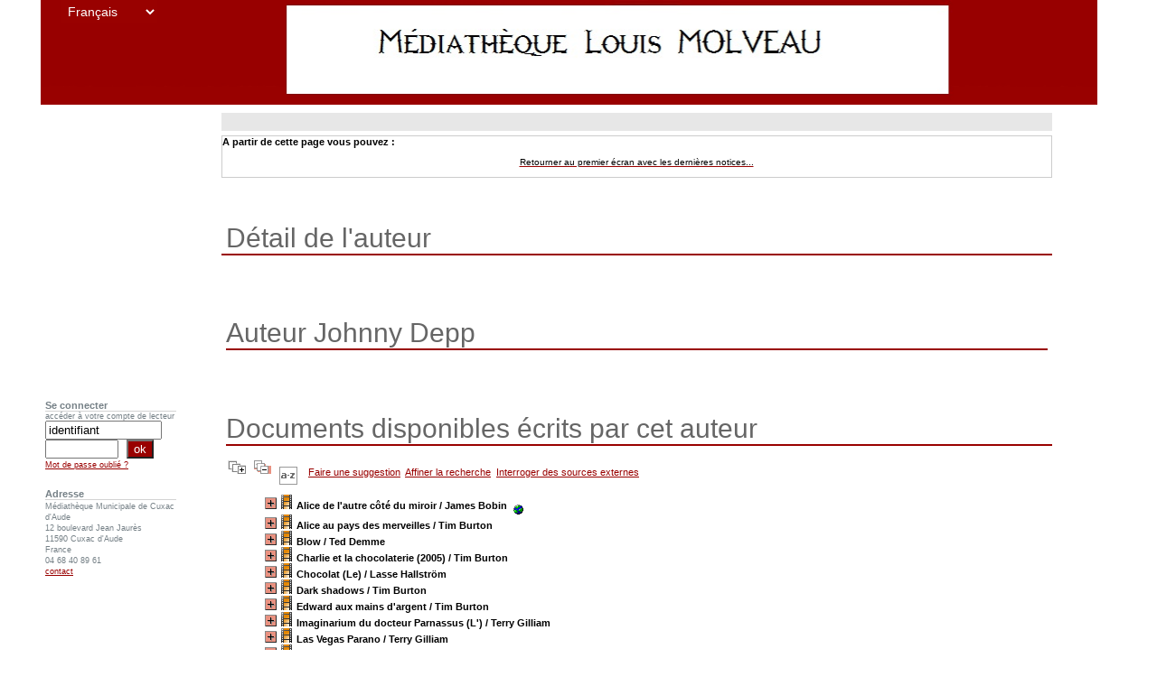

--- FILE ---
content_type: text/html
request_url: http://mediatheque.mairie-cuxacdaude.fr/pmb/opac_css/index.php?lvl=author_see&id=12092
body_size: 16860
content:

<!DOCTYPE html PUBLIC "-//W3C//DTD XHTML 1.1//EN"
    "http://www.w3.org/TR/xhtml11/DTD/xhtml11.dtd">
<html xmlns="http://www.w3.org/1999/xhtml" xml:lang="fr" charset='iso-8859-1'>
<head>
	<meta http-equiv="content-type" content="text/html; charset=iso-8859-1" />
	<meta name="author" content="PMB Group" />

	<meta name="keywords" content="OPAC, web, library, opensource, catalog, catalogue, bibliothèque, médiathèque, pmb, phpmybibli" />
	<meta name="description" content="Catalogue en ligne Médiathèque Municipale de Cuxac d'Aude." />

	<meta name="robots" content="all" />

	<title>Catalogue en ligne Médiathèque Municipale de Cuxac d'Aude.</title>
	<link rel="alternate" type="application/rss+xml" title="Musique" href="http://mediatheque.mairie-cuxacdaude.fr/pmb/opac_css/rss.php?id=2" alt="" /><link rel="alternate" type="application/rss+xml" title="Nouveaut&eacute;s" href="http://mediatheque.mairie-cuxacdaude.fr/pmb/opac_css/rss.php?id=1" alt="" /><link rel="alternate" type="application/rss+xml" title="Nouveaut&eacute;s DVD" href="http://mediatheque.mairie-cuxacdaude.fr/pmb/opac_css/rss.php?id=3" alt="" />
	
	<link rel='stylesheet' type='text/css' href='./styles/phys/visionneuse.css' />
	<link rel='stylesheet' type='text/css' href='./styles/phys/liste_bulletins.css' />
	<link rel='stylesheet' type='text/css' href='./styles/phys/ext_search.css' />
	<link rel='stylesheet' type='text/css' href='./styles/phys/tags.css' />
	<link rel='stylesheet' type='text/css' href='./styles/phys/colonnes.css' />
	<link rel='stylesheet' type='text/css' href='./styles/phys/gallerie_photos.css' />
	<link rel='stylesheet' type='text/css' href='./styles/phys/couleurs.css' />
	<link rel='stylesheet' type='text/css' href='./styles/phys/phys.css' />
	<link rel='stylesheet' type='text/css' href='./styles/phys/print.css' />
	<!-- css_authentication -->	<link rel='SHORTCUT ICON' href='images/site/favicon.ico'>
	<script type="text/javascript" src="includes/javascript/drag_n_drop.js"></script>
	<script type="text/javascript" src="includes/javascript/handle_drop.js"></script>
	<script type="text/javascript" src="includes/javascript/popup.js"></script>
	
</head>

<body onload="window.defaultStatus='PMB : Accès public';"  id="pmbopac">
<script type='text/javascript'>
function show_what(quoi, id) {
	var whichISBD = document.getElementById('div_isbd' + id);
	var whichPUBLIC = document.getElementById('div_public' + id);
	var whichongletISBD = document.getElementById('onglet_isbd' + id);
	var whichongletPUBLIC = document.getElementById('onglet_public' + id);
	
	var whichEXPL = document.getElementById('div_expl' + id);	
	var whichEXPL_LOC = document.getElementById('div_expl_loc' + id);	
	var whichongletEXPL = document.getElementById('onglet_expl' + id);
	var whichongletEXPL_LOC = document.getElementById('onglet_expl_loc' + id);
	if (quoi == 'ISBD') {
		whichISBD.style.display  = 'block';
		whichPUBLIC.style.display = 'none';
		whichongletPUBLIC.className = 'isbd_public_inactive';
		whichongletISBD.className = 'isbd_public_active';
	}else if(quoi == 'EXPL_LOC') {
		whichEXPL_LOC.style.display = 'block';
		whichEXPL.style.display = 'none';		
		whichongletEXPL.className = 'isbd_public_inactive';		
  		whichongletEXPL_LOC.className = 'isbd_public_active';
	}else if(quoi == 'EXPL') {
		whichEXPL_LOC.style.display = 'none';
		whichEXPL.style.display = 'block';
  		whichongletEXPL.className = 'isbd_public_active';
		whichongletEXPL_LOC.className = 'isbd_public_inactive';
	} else {
		whichISBD.style.display = 'none';
		whichPUBLIC.style.display = 'block';
  		whichongletPUBLIC.className = 'isbd_public_active';
		whichongletISBD.className = 'isbd_public_inactive';
	}
	
}
</script>
<script type='text/javascript' src='./includes/javascript/tablist.js'></script>
	<div id='att' style='z-Index:1000'></div>
	<div id="container"><div id="main"><div id='main_header'></div><div id="main_hors_footer">
						
<div id="intro_message"><div class="p2"></div></div><div id='navigator'>
<strong>A partir de cette page vous pouvez :</strong>
<table width='100%'><tr><td ><a href="./index.php?lvl=index" class='navig_lastnotices'><span>Retourner au premier écran avec les dernières notices...</span></a></td>
</tr></table></div><!-- fermeture de #navigator -->
<div id='aut_details'>
<h3><span>Détail de l'auteur </span></h3>
<div id='aut_details_container'>
<div id='aut_see'>

<div class=authorlevel2>
<h3>Auteur Johnny Depp  </h3>
<div class=aut_comment></div>
</div>
</div><!-- fermeture #aut_see -->
<div id='aut_details_liste'>
<h3>Documents disponibles écrits par cet auteur</h3>
<a href='javascript:expandAll()'><img class='img_plusplus' src='./images/expand_all.gif' border='0' id='expandall'></a>&nbsp;<a href='javascript:collapseAll()'><img class='img_moinsmoins' src='./images/collapse_all.gif' border='0' id='collapseall'></a>&nbsp;<a href='index.php?lvl=sort&page_en_cours=lvl%3Dauthor_see%26id%3D12092' alt="Tris disponibles" title="Tris disponibles"><img src='./images/orderby_az.gif' align='middle' hspace='3' border='0' id='sort_icon'></a>&nbsp;&nbsp;&nbsp;<a href=#  onClick="w=window.open('./do_resa.php?lvl=make_sugg&oresa=popup','doresa','scrollbars=yes,width=600,height=600,menubar=0,resizable=yes'); w.focus(); return false;" >Faire une suggestion</a>&nbsp;&nbsp;<a href='./index.php?search_type_asked=extended_search&mode_aff=aff_simple_search'>Affiner la recherche</a>&nbsp;&nbsp;<a href='./index.php?search_type_asked=external_search&mode_aff=aff_simple_search&external_type=simple'>Interroger des sources externes</a><blockquote>

				<div id="el29094Parent" class="notice-parent">
				
	    		<img class='img_plus' src="http://mediatheque.mairie-cuxacdaude.fr/pmb/opac_css/images/plus.gif" name="imEx" id="el29094Img" title="détail" border="0" onClick="expandBase('el29094', true); return false;" hspace="3" /><img src="http://mediatheque.mairie-cuxacdaude.fr/pmb/opac_css/images/icon_g_16x16.gif" alt='Document: document projeté ou vidéo' title='Document: document projeté ou vidéo'/>		
				<span class="notice-heada" draggable="yes" dragtype="notice" id="drag_noti_29094"><span  notice='29094'  class='header_title'>Alice de l'autre côté du miroir</span> / James Bobin&nbsp;<span class='notice_link'><a href="http://www.rdm-video.fr/images/plus/563057.jpg" target="__LINK__"><img src="http://mediatheque.mairie-cuxacdaude.fr/pmb/opac_css/images/globe.gif" border="0" align="middle" hspace="3" alt="Ouvrir le lien " title="Ouvrir le lien "></a></span></span>
	    		<br />
				</div>
				<div id="el29094Child" class="notice-child" style="margin-bottom:6px;display:none;" ><table width='100%'><tr><td valign='top'>
		<ul id='onglets_isbd_public'>
	  			<li id='onglet_public29094' class='isbd_public_active'><a href='#' onclick="show_what('PUBLIC', '29094'); return false;">Public</a></li>
				<li id='onglet_isbd29094' class='isbd_public_inactive'><a href='#' onclick="show_what('ISBD', '29094'); return false;">ISBD</a></li>
		    	<li id='tags29094' class='onglet_tags'><a href='#' title="Consulter ou donner son avis" onclick="open('avis.php?todo=liste&noticeid=29094','avis','width=600,height=290,scrollbars=yes,resizable=yes'); return false;">Aucun avis sur cette notice.</a></li>
			</ul>
			<div id='div_public29094' style='display:block;'><table><tr><td align='right' class='bg-grey'><span class='etiq_champ'>Titre :</span></td><td><span class='public_title'>Alice de l'autre côté du miroir</span></td></tr><tr><td align='right' class='bg-grey'><span class='etiq_champ'>Titre original :</span></td><td>Alice in Wonderland 2: Through the Looking Glass</td></tr><tr><td align='right' class='bg-grey'><span class='etiq_champ'>Type de document&nbsp;: </span></td><td>document projeté ou vidéo</td></tr><tr><td align='right' class='bg-grey'><span class='etiq_champ'>Auteurs : </span></td><td><a href='./index.php?lvl=author_see&id=32138' >James Bobin</a>, Réalisateur de film. ; <a href='./index.php?lvl=author_see&id=7382' >Lewis Carroll</a>, Auteur d'oeuvres adaptées ; <a href='./index.php?lvl=author_see&id=12094' >Linda Woolverton</a>, Scénariste ; <a href='./index.php?lvl=author_see&id=12093' >Mia Wasikowska</a>, Interprète ; <a href='./index.php?lvl=author_see&id=12092' >Johnny Depp</a>, Interprète ; <a href='./index.php?lvl=author_see&id=12091' >Helena Bonham Carter</a>, Interprète ; <a href='./index.php?lvl=author_see&id=18553' >Sacha Baron Cohen</a>, Interprète ; <a href='./index.php?lvl=author_see&id=12038' >Anne Hathaway</a>, Interprète ; <a href='./index.php?lvl=author_see&id=21631' >Rhys Ifans</a>, Interprète</td></tr><tr><td align='right' class='bg-grey'><span class='etiq_champ'>Editeur :</span></td><td><a href='./index.php?lvl=publisher_see&id=5515' >France : Disney Pixar (Buena Vista)</a></td></tr><tr><td align='right' class='bg-grey'><span class='etiq_champ'>Année de publication&nbsp;: </span></td><td>2016</td></tr><tr><td align='right' class='bg-grey'><span class='etiq_champ'>Importance : </span></td><td>1 DVD vidéo, 110 mn, couleur</td></tr><tr><td align='right' class='bg-grey'><span class='etiq_champ'>Présentation : </span></td><td>couleur</td></tr><tr><td align='right' class='bg-grey'><span class='etiq_champ'>Format : </span></td><td>DVD vidéo</td></tr><tr><td align='right' class='bg-grey'><span class='etiq_champ'>Note générale&nbsp;: </span></td><td>Pr&ecirc;t<br />
Langue(s) parl&eacute;e(s) : fran&ccedil;ais, anglais<br />
<br />
Format(s) Vid&eacute;o(s) : <br />
Format(s) audio(s) : </td></tr><tr><td align='right' class='bg-grey'><span class='etiq_champ'>Langues :</span></td><td>Anglais (<i>eng</i>) Français (<i>fre</i>) <span class='etiq_champ'>Langues originales :</span> Anglais (<i>eng</i>)</td></tr><tr><td align='right' class='bg-grey'><span class='etiq_champ'>Catégories&nbsp;: </span></td><td><a href='./index.php?lvl=categ_see&id=9995' >Films fantastiques</a><br /><a href='./index.php?lvl=categ_see&id=10917' >lewis carroll, alice au pays des merveille</a><br /></td></tr><tr><td align='right' class='bg-grey'><span class='etiq_champ'>Index. décimale&nbsp;: </span></td><td><a href='./index.php?lvl=indexint_see&id=3941' >791.43</a> Cin&eacute;ma</td></tr><tr><td align='right' class='bg-grey'><span class='etiq_champ'>Résumé : </span></td><td class='td_resume'> Résumé : Les nouvelles aventures d'Alice et du Chapelier Fou. Alice replonge au pays des merveilles pour aider ses amis à combattre le Maître du Temps.  </td></tr><tr><td align='right' class='bg-grey'><span class='etiq_champ'>En ligne : </span></td><td><a href="http://www.rdm-video.fr/images/plus/563057.jpg" target="top" class='lien856'>http://www.rdm-video.fr/images/plus/563057.jpg</a></td></tr></td></tr></table>
</div>
	  		<div id='div_isbd29094' style='display:none;'>Alice de l'autre côté du miroir&nbsp;= Alice in Wonderland 2: Through the Looking Glass [document projeté ou vidéo] / <a href='./index.php?lvl=author_see&id=32138' >James Bobin</a>, Réalisateur de film. ; <a href='./index.php?lvl=author_see&id=7382' >Lewis Carroll</a>, Auteur d'oeuvres adaptées ; <a href='./index.php?lvl=author_see&id=12094' >Linda Woolverton</a>, Scénariste ; <a href='./index.php?lvl=author_see&id=12093' >Mia Wasikowska</a>, Interprète ; <a href='./index.php?lvl=author_see&id=12092' >Johnny Depp</a>, Interprète ; <a href='./index.php?lvl=author_see&id=12091' >Helena Bonham Carter</a>, Interprète ; <a href='./index.php?lvl=author_see&id=18553' >Sacha Baron Cohen</a>, Interprète ; <a href='./index.php?lvl=author_see&id=12038' >Anne Hathaway</a>, Interprète ; <a href='./index.php?lvl=author_see&id=21631' >Rhys Ifans</a>, Interprète&nbsp;.&nbsp;-&nbsp;<a href='./index.php?lvl=publisher_see&id=5515' >France&nbsp;: Disney Pixar (Buena Vista)</a>, 2016&nbsp;.&nbsp;-&nbsp;1 DVD vidéo, 110 mn, couleur&nbsp;: couleur&nbsp;; DVD vidéo.<br />Pr&ecirc;t<br />
Langue(s) parl&eacute;e(s) : fran&ccedil;ais, anglais<br />
<br />
Format(s) Vid&eacute;o(s) : <br />
Format(s) audio(s) : <br /><span class='etiq_champ'>Langues</span>&nbsp;: Anglais (<i>eng</i>) Français (<i>fre</i>) <span class='etiq_champ'>Langues originales</span>&nbsp;: Anglais (<i>eng</i>)<table><tr><td align='right' class='bg-grey'><span class='etiq_champ'>Catégories&nbsp;: </span></td><td><a href='./index.php?lvl=categ_see&id=9995' >Films fantastiques</a><br /><a href='./index.php?lvl=categ_see&id=10917' >lewis carroll, alice au pays des merveille</a><br /></td></tr><tr><td align='right' class='bg-grey'><span class='etiq_champ'>Index. décimale&nbsp;: </span></td><td><a href='./index.php?lvl=indexint_see&id=3941' >791.43</a> Cin&eacute;ma</td></tr><tr><td align='right' class='bg-grey'><span class='etiq_champ'>Résumé : </span></td><td class='td_resume'> Résumé : Les nouvelles aventures d'Alice et du Chapelier Fou. Alice replonge au pays des merveilles pour aider ses amis à combattre le Maître du Temps.  </td></tr><tr><td align='right' class='bg-grey'><span class='etiq_champ'>En ligne : </span></td><td><a href="http://www.rdm-video.fr/images/plus/563057.jpg" target="top" class='lien856'>http://www.rdm-video.fr/images/plus/563057.jpg</a></td></tr></td></tr></table></div></td><td valign='top' align='right'><img class='vignetteimg' src='http://mediatheque.mairie-cuxacdaude.fr/pmb/opac_css/images/vide.png' align='right' hspace='4' vspace='2' isbn='' url_image='http://mediatheque.mairie-cuxacdaude.fr/pmb/opac_css/getimage.php?url_image=http%3A%2F%2Fimages-eu.amazon.com%2Fimages%2FP%2F%21%21isbn%21%21.08.MZZZZZZZ.jpg&noticecode=!!noticecode!!&vigurl=http%3A%2F%2Fwww.rdm-video.fr%2Fimages%2Fjaquettes%2Fvideos%2FV75060.jpg' vigurl="http://www.rdm-video.fr/images/jaquettes/videos/V75060.jpg" /></td></tr></table>
					<h3>Réservation</h3><a href='#' onClick="if(confirm('Voulez-vous vraiment réserver ce document ?')){w=window.open('./do_resa.php?lvl=resa&id_notice=29094&id_bulletin=0&oresa=popup','doresa','scrollbars=yes,width=500,height=600,menubar=0,resizable=yes'); w.focus(); return false;}else return false;" id="bt_resa">Réserver ce document</a><br />
<h3><span id='titre_exemplaires'>Exemplaires</span></h3>
<table cellpadding='2' class='exemplaires' width='100%'>
<tr><th class='expl_header_expl_cb'>Code-barres</th><th class='expl_header_expl_cote'>Cote</th><th class='expl_header_tdoc_libelle'>Support</th><th class='expl_header_location_libelle'>Localisation</th><th class='expl_header_section_libelle'>Section</th><th>Disponibilité</th><tr><td class='expl_cb'>cd1336</td><td class='expl_cote'>EF BOB</td><td class='tdoc_libelle'>DVD jeunesse</td><td class='location_libelle'>Biblioth&egrave;que principale</td><td class='section_libelle'>Adultes</td><td class='expl_situation'><strong>Disponible</strong> </td></tr>
</table></div>
				<div id="el12545Parent" class="notice-parent">
				
	    		<img class='img_plus' src="http://mediatheque.mairie-cuxacdaude.fr/pmb/opac_css/images/plus.gif" name="imEx" id="el12545Img" title="détail" border="0" onClick="expandBase('el12545', true); return false;" hspace="3" /><img src="http://mediatheque.mairie-cuxacdaude.fr/pmb/opac_css/images/icon_g_16x16.gif" alt='Document: document projeté ou vidéo' title='Document: document projeté ou vidéo'/>		
				<span class="notice-heada" draggable="yes" dragtype="notice" id="drag_noti_12545"><span  notice='12545'  class='header_title'>Alice au pays des merveilles</span> / Tim Burton</span>
	    		<br />
				</div>
				<div id="el12545Child" class="notice-child" style="margin-bottom:6px;display:none;" ><table width='100%'><tr><td valign='top'>
		<ul id='onglets_isbd_public'>
	  			<li id='onglet_public12545' class='isbd_public_active'><a href='#' onclick="show_what('PUBLIC', '12545'); return false;">Public</a></li>
				<li id='onglet_isbd12545' class='isbd_public_inactive'><a href='#' onclick="show_what('ISBD', '12545'); return false;">ISBD</a></li>
		    	<li id='tags12545' class='onglet_tags'><a href='#' title="Consulter ou donner son avis" onclick="open('avis.php?todo=liste&noticeid=12545','avis','width=600,height=290,scrollbars=yes,resizable=yes'); return false;">Aucun avis sur cette notice.</a></li>
			</ul>
			<div id='div_public12545' style='display:block;'><table><tr><td align='right' class='bg-grey'><span class='etiq_champ'>Titre :</span></td><td><span class='public_title'>Alice au pays des merveilles</span></td></tr><tr><td align='right' class='bg-grey'><span class='etiq_champ'>Type de document&nbsp;: </span></td><td>document projeté ou vidéo</td></tr><tr><td align='right' class='bg-grey'><span class='etiq_champ'>Auteurs : </span></td><td><a href='./index.php?lvl=author_see&id=10363' >Tim Burton</a>, Metteur en scène, réalisateur ; <a href='./index.php?lvl=author_see&id=12091' >Helena Bonham Carter</a>, Acteur ; <a href='./index.php?lvl=author_see&id=12092' >Johnny Depp</a>, Acteur ; <a href='./index.php?lvl=author_see&id=10362' >Danny Elfman</a>, Compositeur ; <a href='./index.php?lvl=author_see&id=12038' >Anne Hathaway</a>, Acteur ; <a href='./index.php?lvl=author_see&id=12093' >Mia Wasikowska</a>, Acteur ; <a href='./index.php?lvl=author_see&id=12094' >Linda Woolverton</a>, Scénariste</td></tr><tr><td align='right' class='bg-grey'><span class='etiq_champ'>Editeur :</span></td><td><a href='./index.php?lvl=publisher_see&id=2425' >Buena Vista Home Entertainment</a></td></tr><tr><td align='right' class='bg-grey'><span class='etiq_champ'>Année de publication&nbsp;: </span></td><td>2010</td></tr><tr><td align='right' class='bg-grey'><span class='etiq_champ'>Importance : </span></td><td>DVD, 104mn</td></tr><tr><td align='right' class='bg-grey'><span class='etiq_champ'>Présentation : </span></td><td>16/9 compatible 4/3, Dolby Digital 5.1</td></tr><tr><td align='right' class='bg-grey'><span class='etiq_champ'>ISBN/ISSN/EAN&nbsp;: </span></td><td>8717418253356</td></tr><tr><td align='right' class='bg-grey'><span class='etiq_champ'>Note générale&nbsp;: </span></td><td>Pr&ecirc;t + Location<br />
d&#039;apr&egrave;s l&#039;oeuvre de Lewis Carroll</td></tr><tr><td align='right' class='bg-grey'><span class='etiq_champ'>Langues :</span></td><td>Anglais (<i>eng</i>) Français (<i>fre</i>)</td></tr><tr><td align='right' class='bg-grey'><span class='etiq_champ'>Résumé : </span></td><td class='td_resume'>Dans l'Angleterre victorienne, Alice a désormais 19 ans et n'est plus une enfant. Pour fuir la pression familiale, elle s'échappe et replonge alors dans un monde qu'elle a déjà connu dans ses rêves : le pays des merveilles. Alice y retrouve tous les personnages qu'elle avait rencontrés autrefois : le lapin blanc, Tweedledee et Tweedledum, Chess le chat, et le chapelier fou. Commence alors une aventure extraordinaire, jonchée d'épreuves et de rencontres inattendues ! Le cinéaste Tim Burton est suffisamment grand, ou petit, pour pénétrer dans le monde merveilleux d'Alice. Son film est enchanteur. Le Monde - Jean-Luc Douin  On résumera l'Alice de Burton par deux traits qui caractérisent son créateur, ou son re-créateur : le foisonnement d'une invention visuelle littéralement débordante, et une atmosphère où le ricanement jubilatoire et libérateur s'ombre fréquemment de mélancolie. Positif - Jean-Loup Bourget</td></tr></table>
</div>
	  		<div id='div_isbd12545' style='display:none;'>Alice au pays des merveilles [document projeté ou vidéo] / <a href='./index.php?lvl=author_see&id=10363' >Tim Burton</a>, Metteur en scène, réalisateur ; <a href='./index.php?lvl=author_see&id=12091' >Helena Bonham Carter</a>, Acteur ; <a href='./index.php?lvl=author_see&id=12092' >Johnny Depp</a>, Acteur ; <a href='./index.php?lvl=author_see&id=10362' >Danny Elfman</a>, Compositeur ; <a href='./index.php?lvl=author_see&id=12038' >Anne Hathaway</a>, Acteur ; <a href='./index.php?lvl=author_see&id=12093' >Mia Wasikowska</a>, Acteur ; <a href='./index.php?lvl=author_see&id=12094' >Linda Woolverton</a>, Scénariste&nbsp;.&nbsp;-&nbsp;<a href='./index.php?lvl=publisher_see&id=2425' >[S.l.]&nbsp;: Buena Vista Home Entertainment</a>, 2010&nbsp;.&nbsp;-&nbsp;DVD, 104mn&nbsp;: 16/9 compatible 4/3, Dolby Digital 5.1.<br /><b>ISSN</b>&nbsp;: 8717418253356<br />Pr&ecirc;t + Location<br />
d&#039;apr&egrave;s l&#039;oeuvre de Lewis Carroll<br /><span class='etiq_champ'>Langues</span>&nbsp;: Anglais (<i>eng</i>) Français (<i>fre</i>)<table><tr><td align='right' class='bg-grey'><span class='etiq_champ'>Résumé : </span></td><td class='td_resume'>Dans l'Angleterre victorienne, Alice a désormais 19 ans et n'est plus une enfant. Pour fuir la pression familiale, elle s'échappe et replonge alors dans un monde qu'elle a déjà connu dans ses rêves : le pays des merveilles. Alice y retrouve tous les personnages qu'elle avait rencontrés autrefois : le lapin blanc, Tweedledee et Tweedledum, Chess le chat, et le chapelier fou. Commence alors une aventure extraordinaire, jonchée d'épreuves et de rencontres inattendues ! Le cinéaste Tim Burton est suffisamment grand, ou petit, pour pénétrer dans le monde merveilleux d'Alice. Son film est enchanteur. Le Monde - Jean-Luc Douin  On résumera l'Alice de Burton par deux traits qui caractérisent son créateur, ou son re-créateur : le foisonnement d'une invention visuelle littéralement débordante, et une atmosphère où le ricanement jubilatoire et libérateur s'ombre fréquemment de mélancolie. Positif - Jean-Loup Bourget</td></tr></table></div></td><td valign='top' align='right'><img class='vignetteimg' src='http://mediatheque.mairie-cuxacdaude.fr/pmb/opac_css/images/vide.png' align='right' hspace='4' vspace='2' isbn='8717418253356' url_image='http://mediatheque.mairie-cuxacdaude.fr/pmb/opac_css/getimage.php?url_image=http%3A%2F%2Fimages-eu.amazon.com%2Fimages%2FP%2F%21%21isbn%21%21.08.MZZZZZZZ.jpg&noticecode=!!noticecode!!&vigurl=http%3A%2F%2Fwww.colaco.fr%2Fimages%2Farticles%2FF53003.jpg' vigurl="http://www.colaco.fr/images/articles/F53003.jpg" /></td></tr></table>
					<h3>Réservation</h3><a href='#' onClick="if(confirm('Voulez-vous vraiment réserver ce document ?')){w=window.open('./do_resa.php?lvl=resa&id_notice=12545&id_bulletin=0&oresa=popup','doresa','scrollbars=yes,width=500,height=600,menubar=0,resizable=yes'); w.focus(); return false;}else return false;" id="bt_resa">Réserver ce document</a><br />
<h3><span id='titre_exemplaires'>Exemplaires</span></h3>
<table cellpadding='2' class='exemplaires' width='100%'>
<tr><th class='expl_header_expl_cb'>Code-barres</th><th class='expl_header_expl_cote'>Cote</th><th class='expl_header_tdoc_libelle'>Support</th><th class='expl_header_location_libelle'>Localisation</th><th class='expl_header_section_libelle'>Section</th><th>Disponibilité</th><tr><td class='expl_cb'>CD0074</td><td class='expl_cote'>EF BUR</td><td class='tdoc_libelle'>DVD jeunesse</td><td class='location_libelle'>Biblioth&egrave;que principale</td><td class='section_libelle'>Jeunes</td><td class='expl_situation'><strong>Sorti jusqu'au 30/05/2015</strong> </td></tr><tr><td class='expl_cb'>91111611556</td><td class='expl_cote'>EF BUR</td><td class='tdoc_libelle'>DVD jeunesse</td><td class='location_libelle'>Biblioth&egrave;que principale</td><td class='section_libelle'>Jeunes</td><td class='expl_situation'><strong>Disponible</strong> </td></tr>
</table></div>
				<div id="el13351Parent" class="notice-parent">
				
	    		<img class='img_plus' src="http://mediatheque.mairie-cuxacdaude.fr/pmb/opac_css/images/plus.gif" name="imEx" id="el13351Img" title="détail" border="0" onClick="expandBase('el13351', true); return false;" hspace="3" /><img src="http://mediatheque.mairie-cuxacdaude.fr/pmb/opac_css/images/icon_g_16x16.gif" alt='Document: document projeté ou vidéo' title='Document: document projeté ou vidéo'/>		
				<span class="notice-heada" draggable="yes" dragtype="notice" id="drag_noti_13351"><span  notice='13351'  class='header_title'>Blow</span> / Ted Demme</span>
	    		<br />
				</div>
				<div id="el13351Child" class="notice-child" style="margin-bottom:6px;display:none;" ><table width='100%'><tr><td valign='top'>
		<ul id='onglets_isbd_public'>
	  			<li id='onglet_public13351' class='isbd_public_active'><a href='#' onclick="show_what('PUBLIC', '13351'); return false;">Public</a></li>
				<li id='onglet_isbd13351' class='isbd_public_inactive'><a href='#' onclick="show_what('ISBD', '13351'); return false;">ISBD</a></li>
		    	<li id='tags13351' class='onglet_tags'><a href='#' title="Consulter ou donner son avis" onclick="open('avis.php?todo=liste&noticeid=13351','avis','width=600,height=290,scrollbars=yes,resizable=yes'); return false;">Aucun avis sur cette notice.</a></li>
			</ul>
			<div id='div_public13351' style='display:block;'><table><tr><td align='right' class='bg-grey'><span class='etiq_champ'>Titre :</span></td><td><span class='public_title'>Blow</span></td></tr><tr><td align='right' class='bg-grey'><span class='etiq_champ'>Type de document&nbsp;: </span></td><td>document projeté ou vidéo</td></tr><tr><td align='right' class='bg-grey'><span class='etiq_champ'>Auteurs : </span></td><td><a href='./index.php?lvl=author_see&id=13344' >Ted Demme</a>, Metteur en scène, réalisateur ; <a href='./index.php?lvl=author_see&id=13345' >Nick Cassavetes</a>, Scénariste ; <a href='./index.php?lvl=author_see&id=13346' >Penélope Cruz</a>, Acteur ; <a href='./index.php?lvl=author_see&id=12092' >Johnny Depp</a>, Acteur ; <a href='./index.php?lvl=author_see&id=13347' >Rachel Griffiths</a>, Acteur ; <a href='./index.php?lvl=author_see&id=13348' >Ray Liotta</a>, Acteur ; <a href='./index.php?lvl=author_see&id=13349' >David McKenna</a>, Scénariste ; <a href='./index.php?lvl=author_see&id=13350' >Franka Potente</a>, Acteur ; <a href='./index.php?lvl=author_see&id=13351' >Paul Reubens</a>, Acteur ; <a href='./index.php?lvl=author_see&id=13352' >Graeme Revell</a>, Compositeur</td></tr><tr><td align='right' class='bg-grey'><span class='etiq_champ'>Editeur :</span></td><td><a href='./index.php?lvl=publisher_see&id=2424' >Metropolitan</a></td></tr><tr><td align='right' class='bg-grey'><span class='etiq_champ'>Importance : </span></td><td>DVD EDITION PRESTIGE, 118mn</td></tr><tr><td align='right' class='bg-grey'><span class='etiq_champ'>Présentation : </span></td><td>16/9 compatible 4/3, Dolby Digital 5.1</td></tr><tr><td align='right' class='bg-grey'><span class='etiq_champ'>ISBN/ISSN/EAN&nbsp;: </span></td><td>3512391405755</td></tr><tr><td align='right' class='bg-grey'><span class='etiq_champ'>Note générale&nbsp;: </span></td><td>Commentaire audio du r&eacute;alisateur et de George Jung (VO), l&#039;interview du vrai George Jung par Ted Demme, documentaire de 23 mn sur la colombie (VO), documentaire de 6 mn sur les cons&eacute;quences de la drogue (VO), l&#039;interview des personnages du film (VO), le journal du tournage (VO), 10 sc&egrave;nes coup&eacute;es (VO) avec ou sans commentaire du r&eacute;alisateur, le vid&eacute;oclip de Nikka Costa &quot;Push And Pull&quot;, bandes-annonces, filmographies.<br />
Pr&ecirc;t + Consultation<br />
d&#039;apr&egrave;s le roman de Bruce Porter</td></tr><tr><td align='right' class='bg-grey'><span class='etiq_champ'>Langues :</span></td><td>Anglais (<i>eng</i>) Français (<i>fre</i>)</td></tr><tr><td align='right' class='bg-grey'><span class='etiq_champ'>Résumé : </span></td><td class='td_resume'>Etats-Unis, années 70 : Sur la côte Ouest où la mode est aux nouveaux plaisirs, George Jung, jeune homme aspirant à une vie facile, se lance dans le commerce lucratif de l'herbe. Avec un sens inné des affaires, il met sur pied le premier réseau de Californie. Rapidement, l'argent coule à flots et malgré quelques tracas avec la justice, George sait rebondir. A la faveur d'un séjour en prison, il rencontre Diego et entend parler de la cocaïne et des puissants cartels colombiens. George se lance alors sur ce nouveau marché, encore plus grand, encore plus illégal, encore plus dangereux... D'après une histoire vraie, Blow retrace l'ascension fulgurante du plus gros trafiquant de drogue des années 70, George Jung, remarquablement interprété par Johnny Depp avec Pénélope Cruz et Ray Liotta.</td></tr></table>
</div>
	  		<div id='div_isbd13351' style='display:none;'>Blow [document projeté ou vidéo] / <a href='./index.php?lvl=author_see&id=13344' >Ted Demme</a>, Metteur en scène, réalisateur ; <a href='./index.php?lvl=author_see&id=13345' >Nick Cassavetes</a>, Scénariste ; <a href='./index.php?lvl=author_see&id=13346' >Penélope Cruz</a>, Acteur ; <a href='./index.php?lvl=author_see&id=12092' >Johnny Depp</a>, Acteur ; <a href='./index.php?lvl=author_see&id=13347' >Rachel Griffiths</a>, Acteur ; <a href='./index.php?lvl=author_see&id=13348' >Ray Liotta</a>, Acteur ; <a href='./index.php?lvl=author_see&id=13349' >David McKenna</a>, Scénariste ; <a href='./index.php?lvl=author_see&id=13350' >Franka Potente</a>, Acteur ; <a href='./index.php?lvl=author_see&id=13351' >Paul Reubens</a>, Acteur ; <a href='./index.php?lvl=author_see&id=13352' >Graeme Revell</a>, Compositeur&nbsp;.&nbsp;-&nbsp;<a href='./index.php?lvl=publisher_see&id=2424' >[S.l.]&nbsp;: Metropolitan</a>, [s.d.]&nbsp;.&nbsp;-&nbsp;DVD EDITION PRESTIGE, 118mn&nbsp;: 16/9 compatible 4/3, Dolby Digital 5.1.<br /><b>ISSN</b>&nbsp;: 3512391405755<br />Commentaire audio du r&eacute;alisateur et de George Jung (VO), l&#039;interview du vrai George Jung par Ted Demme, documentaire de 23 mn sur la colombie (VO), documentaire de 6 mn sur les cons&eacute;quences de la drogue (VO), l&#039;interview des personnages du film (VO), le journal du tournage (VO), 10 sc&egrave;nes coup&eacute;es (VO) avec ou sans commentaire du r&eacute;alisateur, le vid&eacute;oclip de Nikka Costa &quot;Push And Pull&quot;, bandes-annonces, filmographies.<br />
Pr&ecirc;t + Consultation<br />
d&#039;apr&egrave;s le roman de Bruce Porter<br /><span class='etiq_champ'>Langues</span>&nbsp;: Anglais (<i>eng</i>) Français (<i>fre</i>)<table><tr><td align='right' class='bg-grey'><span class='etiq_champ'>Résumé : </span></td><td class='td_resume'>Etats-Unis, années 70 : Sur la côte Ouest où la mode est aux nouveaux plaisirs, George Jung, jeune homme aspirant à une vie facile, se lance dans le commerce lucratif de l'herbe. Avec un sens inné des affaires, il met sur pied le premier réseau de Californie. Rapidement, l'argent coule à flots et malgré quelques tracas avec la justice, George sait rebondir. A la faveur d'un séjour en prison, il rencontre Diego et entend parler de la cocaïne et des puissants cartels colombiens. George se lance alors sur ce nouveau marché, encore plus grand, encore plus illégal, encore plus dangereux... D'après une histoire vraie, Blow retrace l'ascension fulgurante du plus gros trafiquant de drogue des années 70, George Jung, remarquablement interprété par Johnny Depp avec Pénélope Cruz et Ray Liotta.</td></tr></table></div></td><td valign='top' align='right'><img class='vignetteimg' src='http://mediatheque.mairie-cuxacdaude.fr/pmb/opac_css/images/vide.png' align='right' hspace='4' vspace='2' isbn='3512391405755' url_image='http://mediatheque.mairie-cuxacdaude.fr/pmb/opac_css/getimage.php?url_image=http%3A%2F%2Fimages-eu.amazon.com%2Fimages%2FP%2F%21%21isbn%21%21.08.MZZZZZZZ.jpg&noticecode=!!noticecode!!&vigurl=http%3A%2F%2Fwww.colaco.fr%2Fimages%2Farticles%2FF14794.jpg' vigurl="http://www.colaco.fr/images/articles/F14794.jpg" /></td></tr></table>
					<h3>Réservation</h3><a href='#' onClick="if(confirm('Voulez-vous vraiment réserver ce document ?')){w=window.open('./do_resa.php?lvl=resa&id_notice=13351&id_bulletin=0&oresa=popup','doresa','scrollbars=yes,width=500,height=600,menubar=0,resizable=yes'); w.focus(); return false;}else return false;" id="bt_resa">Réserver ce document</a><br />
<h3><span id='titre_exemplaires'>Exemplaires</span></h3>
<table cellpadding='2' class='exemplaires' width='100%'>
<tr><th class='expl_header_expl_cb'>Code-barres</th><th class='expl_header_expl_cote'>Cote</th><th class='expl_header_tdoc_libelle'>Support</th><th class='expl_header_location_libelle'>Localisation</th><th class='expl_header_section_libelle'>Section</th><th>Disponibilité</th><tr><td class='expl_cb'>91111611001</td><td class='expl_cote'>F DEM</td><td class='tdoc_libelle'>DVD adulte</td><td class='location_libelle'>Biblioth&egrave;que principale</td><td class='section_libelle'>Adultes</td><td class='expl_situation'><strong>Disponible</strong> </td></tr>
</table></div>
				<div id="el23193Parent" class="notice-parent">
				
	    		<img class='img_plus' src="http://mediatheque.mairie-cuxacdaude.fr/pmb/opac_css/images/plus.gif" name="imEx" id="el23193Img" title="détail" border="0" onClick="expandBase('el23193', true); return false;" hspace="3" /><img src="http://mediatheque.mairie-cuxacdaude.fr/pmb/opac_css/images/icon_g_16x16.gif" alt='Document: document projeté ou vidéo' title='Document: document projeté ou vidéo'/>		
				<span class="notice-heada" draggable="yes" dragtype="notice" id="drag_noti_23193"><span  notice='23193'  class='header_title'>Charlie et la chocolaterie (2005)</span> / Tim Burton</span>
	    		<br />
				</div>
				<div id="el23193Child" class="notice-child" style="margin-bottom:6px;display:none;" ><table width='100%'><tr><td valign='top'>
		<ul id='onglets_isbd_public'>
	  			<li id='onglet_public23193' class='isbd_public_active'><a href='#' onclick="show_what('PUBLIC', '23193'); return false;">Public</a></li>
				<li id='onglet_isbd23193' class='isbd_public_inactive'><a href='#' onclick="show_what('ISBD', '23193'); return false;">ISBD</a></li>
		    	<li id='tags23193' class='onglet_tags'><a href='#' title="Consulter ou donner son avis" onclick="open('avis.php?todo=liste&noticeid=23193','avis','width=600,height=290,scrollbars=yes,resizable=yes'); return false;">Aucun avis sur cette notice.</a></li>
			</ul>
			<div id='div_public23193' style='display:block;'><table><tr><td align='right' class='bg-grey'><span class='etiq_champ'>Titre :</span></td><td><span class='public_title'>Charlie et la chocolaterie (2005)</span></td></tr><tr><td align='right' class='bg-grey'><span class='etiq_champ'>Type de document&nbsp;: </span></td><td>document projeté ou vidéo</td></tr><tr><td align='right' class='bg-grey'><span class='etiq_champ'>Auteurs : </span></td><td><a href='./index.php?lvl=author_see&id=10363' >Tim Burton</a>, Metteur en scène, réalisateur ; <a href='./index.php?lvl=author_see&id=12130' >John August</a>, Scénariste ; <a href='./index.php?lvl=author_see&id=12092' >Johnny Depp</a>, Acteur ; <a href='./index.php?lvl=author_see&id=10362' >Danny Elfman</a>, Compositeur ; <a href='./index.php?lvl=author_see&id=12015' >Freddie Highmore</a>, Acteur ; <a href='./index.php?lvl=author_see&id=25335' >David Kelly</a>, Acteur</td></tr><tr><td align='right' class='bg-grey'><span class='etiq_champ'>Editeur :</span></td><td><a href='./index.php?lvl=publisher_see&id=2426' >Warner Home Vidéo</a></td></tr><tr><td align='right' class='bg-grey'><span class='etiq_champ'>Importance : </span></td><td>2 DVD (110 min) PAL</td></tr><tr><td align='right' class='bg-grey'><span class='etiq_champ'>Présentation : </span></td><td>16/9, Couleur, Dolby Digital 5.1</td></tr><tr><td align='right' class='bg-grey'><span class='etiq_champ'>ISBN/ISSN/EAN&nbsp;: </span></td><td>7321950593378</td></tr><tr><td align='right' class='bg-grey'><span class='etiq_champ'>Note générale&nbsp;: </span></td><td>DVD 1 : Bandes-annonces. DVD 2 : Documentaires : Un savoureux m&eacute;lange / Fantastique Mr Dahl / Devenir un Oompa-Loompa, L&#039;attaque des &eacute;cureuils : making of. DVD-Rom : DVD 2 : Jeux.<br />
Pr&ecirc;t<br />
d&#039;apr&egrave;s le livre de Roald Dahl</td></tr><tr><td align='right' class='bg-grey'><span class='etiq_champ'>Langues :</span></td><td>Anglais (<i>eng</i>) Français (<i>fre</i>)</td></tr><tr><td align='right' class='bg-grey'><span class='etiq_champ'>Résumé : </span></td><td class='td_resume'>Quelles sont les merveilles qui t'attendent dans l'usine de Willy Wonka ? Pars à la découverte de vastes étendues d'herbe sucrée au bon goût de menthe dans la salle du chocolat... Navigue sur la rivière de chocolat dans un grand bateau en sucre rose... Essaye le gobestoppeur sans fin dans la salle des inventions... Observe les talentueux écureuils de la salle de tri des noix et voyage en ascenseur de verre jusqu'à la salle de télévision. Tu y trouveras une montagne d'humour saupoudrée d'un peu de mystère... et une aventure aussi savoureuse et agréable qu'une tablette de délice fondant Wonka guimauve-caramel... </td></tr></table>
</div>
	  		<div id='div_isbd23193' style='display:none;'>Charlie et la chocolaterie (2005) [document projeté ou vidéo] / <a href='./index.php?lvl=author_see&id=10363' >Tim Burton</a>, Metteur en scène, réalisateur ; <a href='./index.php?lvl=author_see&id=12130' >John August</a>, Scénariste ; <a href='./index.php?lvl=author_see&id=12092' >Johnny Depp</a>, Acteur ; <a href='./index.php?lvl=author_see&id=10362' >Danny Elfman</a>, Compositeur ; <a href='./index.php?lvl=author_see&id=12015' >Freddie Highmore</a>, Acteur ; <a href='./index.php?lvl=author_see&id=25335' >David Kelly</a>, Acteur&nbsp;.&nbsp;-&nbsp;<a href='./index.php?lvl=publisher_see&id=2426' >[S.l.]&nbsp;: Warner Home Vidéo</a>, [s.d.]&nbsp;.&nbsp;-&nbsp;2 DVD (110 min) PAL&nbsp;: 16/9, Couleur, Dolby Digital 5.1.<br /><b>ISSN</b>&nbsp;: 7321950593378<br />DVD 1 : Bandes-annonces. DVD 2 : Documentaires : Un savoureux m&eacute;lange / Fantastique Mr Dahl / Devenir un Oompa-Loompa, L&#039;attaque des &eacute;cureuils : making of. DVD-Rom : DVD 2 : Jeux.<br />
Pr&ecirc;t<br />
d&#039;apr&egrave;s le livre de Roald Dahl<br /><span class='etiq_champ'>Langues</span>&nbsp;: Anglais (<i>eng</i>) Français (<i>fre</i>)<table><tr><td align='right' class='bg-grey'><span class='etiq_champ'>Résumé : </span></td><td class='td_resume'>Quelles sont les merveilles qui t'attendent dans l'usine de Willy Wonka ? Pars à la découverte de vastes étendues d'herbe sucrée au bon goût de menthe dans la salle du chocolat... Navigue sur la rivière de chocolat dans un grand bateau en sucre rose... Essaye le gobestoppeur sans fin dans la salle des inventions... Observe les talentueux écureuils de la salle de tri des noix et voyage en ascenseur de verre jusqu'à la salle de télévision. Tu y trouveras une montagne d'humour saupoudrée d'un peu de mystère... et une aventure aussi savoureuse et agréable qu'une tablette de délice fondant Wonka guimauve-caramel... </td></tr></table></div></td><td valign='top' align='right'><img class='vignetteimg' src='http://mediatheque.mairie-cuxacdaude.fr/pmb/opac_css/images/vide.png' align='right' hspace='4' vspace='2' isbn='7321950593378' url_image='http://mediatheque.mairie-cuxacdaude.fr/pmb/opac_css/getimage.php?url_image=http%3A%2F%2Fimages-eu.amazon.com%2Fimages%2FP%2F%21%21isbn%21%21.08.MZZZZZZZ.jpg&noticecode=!!noticecode!!&vigurl=http%3A%2F%2Fwww.colaco.fr%2Fimages%2Farticles%2FF15882.jpg' vigurl="http://www.colaco.fr/images/articles/F15882.jpg" /></td></tr></table>
					<h3>Réservation</h3><a href='#' onClick="if(confirm('Voulez-vous vraiment réserver ce document ?')){w=window.open('./do_resa.php?lvl=resa&id_notice=23193&id_bulletin=0&oresa=popup','doresa','scrollbars=yes,width=500,height=600,menubar=0,resizable=yes'); w.focus(); return false;}else return false;" id="bt_resa">Réserver ce document</a><br />
<h3><span id='titre_exemplaires'>Exemplaires</span></h3>
<table cellpadding='2' class='exemplaires' width='100%'>
<tr><th class='expl_header_expl_cb'>Code-barres</th><th class='expl_header_expl_cote'>Cote</th><th class='expl_header_tdoc_libelle'>Support</th><th class='expl_header_location_libelle'>Localisation</th><th class='expl_header_section_libelle'>Section</th><th>Disponibilité</th><tr><td class='expl_cb'>91111611279</td><td class='expl_cote'>EF BUR</td><td class='tdoc_libelle'>DVD jeunesse</td><td class='location_libelle'>Biblioth&egrave;que principale</td><td class='section_libelle'>Jeunes</td><td class='expl_situation'><strong>Disponible</strong> </td></tr>
</table></div>
				<div id="el17317Parent" class="notice-parent">
				
	    		<img class='img_plus' src="http://mediatheque.mairie-cuxacdaude.fr/pmb/opac_css/images/plus.gif" name="imEx" id="el17317Img" title="détail" border="0" onClick="expandBase('el17317', true); return false;" hspace="3" /><img src="http://mediatheque.mairie-cuxacdaude.fr/pmb/opac_css/images/icon_g_16x16.gif" alt='Document: document projeté ou vidéo' title='Document: document projeté ou vidéo'/>		
				<span class="notice-heada" draggable="yes" dragtype="notice" id="drag_noti_17317"><span  notice='17317'  class='header_title'>Chocolat (Le)</span> / Lasse Hallström</span>
	    		<br />
				</div>
				<div id="el17317Child" class="notice-child" style="margin-bottom:6px;display:none;" ><table width='100%'><tr><td valign='top'>
		<ul id='onglets_isbd_public'>
	  			<li id='onglet_public17317' class='isbd_public_active'><a href='#' onclick="show_what('PUBLIC', '17317'); return false;">Public</a></li>
				<li id='onglet_isbd17317' class='isbd_public_inactive'><a href='#' onclick="show_what('ISBD', '17317'); return false;">ISBD</a></li>
		    	<li id='tags17317' class='onglet_tags'><a href='#' title="Consulter ou donner son avis" onclick="open('avis.php?todo=liste&noticeid=17317','avis','width=600,height=290,scrollbars=yes,resizable=yes'); return false;">Aucun avis sur cette notice.</a></li>
			</ul>
			<div id='div_public17317' style='display:block;'><table><tr><td align='right' class='bg-grey'><span class='etiq_champ'>Titre :</span></td><td><span class='public_title'>Chocolat (Le)</span></td></tr><tr><td align='right' class='bg-grey'><span class='etiq_champ'>Type de document&nbsp;: </span></td><td>document projeté ou vidéo</td></tr><tr><td align='right' class='bg-grey'><span class='etiq_champ'>Auteurs : </span></td><td><a href='./index.php?lvl=author_see&id=18331' >Lasse Hallström</a>, Metteur en scène, réalisateur ; <a href='./index.php?lvl=author_see&id=18332' >Juliette Binoche</a>, Acteur ; <a href='./index.php?lvl=author_see&id=18333' >Judi Dench</a>, Acteur ; <a href='./index.php?lvl=author_see&id=12092' >Johnny Depp</a>, Acteur ; <a href='./index.php?lvl=author_see&id=18334' >Alfred Molina</a>, Acteur ; <a href='./index.php?lvl=author_see&id=15511' >Robert Nelson Jacobs</a>, Scénariste ; <a href='./index.php?lvl=author_see&id=18335' >Lena Olin</a>, Acteur ; <a href='./index.php?lvl=author_see&id=18336' >Rachel Portman</a>, Compositeur</td></tr><tr><td align='right' class='bg-grey'><span class='etiq_champ'>Editeur :</span></td><td><a href='./index.php?lvl=publisher_see&id=2422' >Studio Canal</a></td></tr><tr><td align='right' class='bg-grey'><span class='etiq_champ'>Année de publication&nbsp;: </span></td><td>2011</td></tr><tr><td align='right' class='bg-grey'><span class='etiq_champ'>Importance : </span></td><td>DVD, 120mn</td></tr><tr><td align='right' class='bg-grey'><span class='etiq_champ'>Présentation : </span></td><td>16/9 compatible 4/3, Dolby Digital 5.1</td></tr><tr><td align='right' class='bg-grey'><span class='etiq_champ'>ISBN/ISSN/EAN&nbsp;: </span></td><td>5050582854459</td></tr><tr><td align='right' class='bg-grey'><span class='etiq_champ'>Note générale&nbsp;: </span></td><td>Aucun<br />
Pr&ecirc;t + Consultation<br />
d&#039;apr&egrave;s le roman de Joanne Harris</td></tr><tr><td align='right' class='bg-grey'><span class='etiq_champ'>Langues :</span></td><td>Anglais (<i>eng</i>) Français (<i>fre</i>)</td></tr><tr><td align='right' class='bg-grey'><span class='etiq_champ'>Résumé : </span></td><td class='td_resume'>Vianne décide de s'installer avec sa fille Anouk dans un petit village français et d'y ouvrir une confiserie. Elle y propose d'irrésistibles friandises. Ces délicieuses sucreries ne se contentent pas d'enchanter les papilles, elles soignent les espoirs déçus et révèlent des sentiments inattendus dans les coeurs. Tout ceci n'est pas du goût du comte de Reynaud, convaincu que les merveilleux chocolats de Vianne menacent l'ordre, la moralité et vont semer la révolution en ville...</td></tr></table>
</div>
	  		<div id='div_isbd17317' style='display:none;'>Chocolat (Le) [document projeté ou vidéo] / <a href='./index.php?lvl=author_see&id=18331' >Lasse Hallström</a>, Metteur en scène, réalisateur ; <a href='./index.php?lvl=author_see&id=18332' >Juliette Binoche</a>, Acteur ; <a href='./index.php?lvl=author_see&id=18333' >Judi Dench</a>, Acteur ; <a href='./index.php?lvl=author_see&id=12092' >Johnny Depp</a>, Acteur ; <a href='./index.php?lvl=author_see&id=18334' >Alfred Molina</a>, Acteur ; <a href='./index.php?lvl=author_see&id=15511' >Robert Nelson Jacobs</a>, Scénariste ; <a href='./index.php?lvl=author_see&id=18335' >Lena Olin</a>, Acteur ; <a href='./index.php?lvl=author_see&id=18336' >Rachel Portman</a>, Compositeur&nbsp;.&nbsp;-&nbsp;<a href='./index.php?lvl=publisher_see&id=2422' >[S.l.]&nbsp;: Studio Canal</a>, 2011&nbsp;.&nbsp;-&nbsp;DVD, 120mn&nbsp;: 16/9 compatible 4/3, Dolby Digital 5.1.<br /><b>ISSN</b>&nbsp;: 5050582854459<br />Aucun<br />
Pr&ecirc;t + Consultation<br />
d&#039;apr&egrave;s le roman de Joanne Harris<br /><span class='etiq_champ'>Langues</span>&nbsp;: Anglais (<i>eng</i>) Français (<i>fre</i>)<table><tr><td align='right' class='bg-grey'><span class='etiq_champ'>Résumé : </span></td><td class='td_resume'>Vianne décide de s'installer avec sa fille Anouk dans un petit village français et d'y ouvrir une confiserie. Elle y propose d'irrésistibles friandises. Ces délicieuses sucreries ne se contentent pas d'enchanter les papilles, elles soignent les espoirs déçus et révèlent des sentiments inattendus dans les coeurs. Tout ceci n'est pas du goût du comte de Reynaud, convaincu que les merveilleux chocolats de Vianne menacent l'ordre, la moralité et vont semer la révolution en ville...</td></tr></table></div></td><td valign='top' align='right'><img class='vignetteimg' src='http://mediatheque.mairie-cuxacdaude.fr/pmb/opac_css/images/vide.png' align='right' hspace='4' vspace='2' isbn='5050582854459' url_image='http://mediatheque.mairie-cuxacdaude.fr/pmb/opac_css/getimage.php?url_image=http%3A%2F%2Fimages-eu.amazon.com%2Fimages%2FP%2F%21%21isbn%21%21.08.MZZZZZZZ.jpg&noticecode=!!noticecode!!&vigurl=http%3A%2F%2Fwww.colaco.fr%2Fimages%2Farticles%2FF26088.jpg' vigurl="http://www.colaco.fr/images/articles/F26088.jpg" /></td></tr></table>
					<h3>Réservation</h3><a href='#' onClick="if(confirm('Voulez-vous vraiment réserver ce document ?')){w=window.open('./do_resa.php?lvl=resa&id_notice=17317&id_bulletin=0&oresa=popup','doresa','scrollbars=yes,width=500,height=600,menubar=0,resizable=yes'); w.focus(); return false;}else return false;" id="bt_resa">Réserver ce document</a><br />
<h3><span id='titre_exemplaires'>Exemplaires</span></h3>
<table cellpadding='2' class='exemplaires' width='100%'>
<tr><th class='expl_header_expl_cb'>Code-barres</th><th class='expl_header_expl_cote'>Cote</th><th class='expl_header_tdoc_libelle'>Support</th><th class='expl_header_location_libelle'>Localisation</th><th class='expl_header_section_libelle'>Section</th><th>Disponibilité</th><tr><td class='expl_cb'>91111611125</td><td class='expl_cote'>F HAL</td><td class='tdoc_libelle'>DVD adulte</td><td class='location_libelle'>Biblioth&egrave;que principale</td><td class='section_libelle'>Adultes</td><td class='expl_situation'><strong>Disponible</strong> </td></tr>
</table></div>
				<div id="el20189Parent" class="notice-parent">
				
	    		<img class='img_plus' src="http://mediatheque.mairie-cuxacdaude.fr/pmb/opac_css/images/plus.gif" name="imEx" id="el20189Img" title="détail" border="0" onClick="expandBase('el20189', true); return false;" hspace="3" /><img src="http://mediatheque.mairie-cuxacdaude.fr/pmb/opac_css/images/icon_g_16x16.gif" alt='Document: document projeté ou vidéo' title='Document: document projeté ou vidéo'/>		
				<span class="notice-heada" draggable="yes" dragtype="notice" id="drag_noti_20189"><span  notice='20189'  class='header_title'>Dark shadows</span> / Tim Burton</span>
	    		<br />
				</div>
				<div id="el20189Child" class="notice-child" style="margin-bottom:6px;display:none;" ><table width='100%'><tr><td valign='top'>
		<ul id='onglets_isbd_public'>
	  			<li id='onglet_public20189' class='isbd_public_active'><a href='#' onclick="show_what('PUBLIC', '20189'); return false;">Public</a></li>
				<li id='onglet_isbd20189' class='isbd_public_inactive'><a href='#' onclick="show_what('ISBD', '20189'); return false;">ISBD</a></li>
		    	<li id='tags20189' class='onglet_tags'><a href='#' title="Consulter ou donner son avis" onclick="open('avis.php?todo=liste&noticeid=20189','avis','width=600,height=290,scrollbars=yes,resizable=yes'); return false;">Aucun avis sur cette notice.</a></li>
			</ul>
			<div id='div_public20189' style='display:block;'><table><tr><td align='right' class='bg-grey'><span class='etiq_champ'>Titre :</span></td><td><span class='public_title'>Dark shadows</span></td></tr><tr><td align='right' class='bg-grey'><span class='etiq_champ'>Type de document&nbsp;: </span></td><td>document projeté ou vidéo</td></tr><tr><td align='right' class='bg-grey'><span class='etiq_champ'>Auteurs : </span></td><td><a href='./index.php?lvl=author_see&id=10363' >Tim Burton</a>, Metteur en scène, réalisateur ; <a href='./index.php?lvl=author_see&id=12130' >John August</a>, Scénariste ; <a href='./index.php?lvl=author_see&id=12091' >Helena Bonham Carter</a>, Acteur ; <a href='./index.php?lvl=author_see&id=12092' >Johnny Depp</a>, Acteur ; <a href='./index.php?lvl=author_see&id=10362' >Danny Elfman</a>, Compositeur ; <a href='./index.php?lvl=author_see&id=21546' >Seth Grahame-Smith</a>, Scénariste ; <a href='./index.php?lvl=author_see&id=21547' >Eva Green</a>, Acteur ; <a href='./index.php?lvl=author_see&id=12496' >Michelle Pfeiffer</a>, Acteur</td></tr><tr><td align='right' class='bg-grey'><span class='etiq_champ'>Editeur :</span></td><td><a href='./index.php?lvl=publisher_see&id=2426' >Warner Home Vidéo</a></td></tr><tr><td align='right' class='bg-grey'><span class='etiq_champ'>Année de publication&nbsp;: </span></td><td>2013</td></tr><tr><td align='right' class='bg-grey'><span class='etiq_champ'>Collection : </span></td><td><a href='./index.php?lvl=coll_see&id=4016' >La collection Warner</a> </td></tr><tr><td align='right' class='bg-grey'><span class='etiq_champ'>Importance : </span></td><td>1 DVD (108 min)</td></tr><tr><td align='right' class='bg-grey'><span class='etiq_champ'>Présentation : </span></td><td>16/9 compatible 4/3, Dolby Digital 5.1</td></tr><tr><td align='right' class='bg-grey'><span class='etiq_champ'>ISBN/ISSN/EAN&nbsp;: </span></td><td>5051889262077</td></tr><tr><td align='right' class='bg-grey'><span class='etiq_champ'>Note générale&nbsp;: </span></td><td>Les Collins : chaque famille a ses d&eacute;mons.<br />
Pr&ecirc;t<br />
Sous-titres pour malentendants : Anglais, Allemand, Italien<br />
histoire originale de Dan Curtis</td></tr><tr><td align='right' class='bg-grey'><span class='etiq_champ'>Langues :</span></td><td>Anglais (<i>eng</i>) Français (<i>fre</i>) Allemand (<i>ger</i>) Italien (<i>ita</i>)</td></tr><tr><td align='right' class='bg-grey'><span class='etiq_champ'>Résumé : </span></td><td class='td_resume'>1752. Joshua et Naomi Collins quittent Liverpool pour prendre la mer avec leur jeune fils Barnabas, et commencer une nouvelle vie en Amérique. Vingt années passent et Barnabas a le monde à ses pieds, ou du moins la ville de Collinsport, dans le Maine. Riche et puissant, c'est un séducteur invétéré... Jusqu'à ce qu'il commette la grave erreur de briser le coeur d'Angelique Bouchard. Cette sorcière lui jette un sort bien plus maléfique que la mort : celui d'être transformé en vampire et enterré vivant. Deux siècles plus tard, Barnabas est libéré de sa tombe par inadvertance et débarque en 1972 dans un monde totalement transformé... "Le duo le plus déjanté du cinéma revisite le mythe de Dracula façon soap opera comico-gothique." Phalène de La Valette, Le Figaro  "Dark Shadows ne s'apparenterait qu'à un objet vintage amusant ou un "Hibernatus" réchauffé s'il ne brandissait pas une morale réjouissante et un appel à la liberté salutaire." Adrien Gombeaud, Positif</td></tr></table>
</div>
	  		<div id='div_isbd20189' style='display:none;'>Dark shadows [document projeté ou vidéo] / <a href='./index.php?lvl=author_see&id=10363' >Tim Burton</a>, Metteur en scène, réalisateur ; <a href='./index.php?lvl=author_see&id=12130' >John August</a>, Scénariste ; <a href='./index.php?lvl=author_see&id=12091' >Helena Bonham Carter</a>, Acteur ; <a href='./index.php?lvl=author_see&id=12092' >Johnny Depp</a>, Acteur ; <a href='./index.php?lvl=author_see&id=10362' >Danny Elfman</a>, Compositeur ; <a href='./index.php?lvl=author_see&id=21546' >Seth Grahame-Smith</a>, Scénariste ; <a href='./index.php?lvl=author_see&id=21547' >Eva Green</a>, Acteur ; <a href='./index.php?lvl=author_see&id=12496' >Michelle Pfeiffer</a>, Acteur&nbsp;.&nbsp;-&nbsp;<a href='./index.php?lvl=publisher_see&id=2426' >Warner Home Vidéo</a>, 2013&nbsp;.&nbsp;-&nbsp;1 DVD (108 min)&nbsp;: 16/9 compatible 4/3, Dolby Digital 5.1.&nbsp;-&nbsp;(<a href='./index.php?lvl=coll_see&id=4016' >La collection Warner</a>) .<br /><b>ISSN</b>&nbsp;: 5051889262077<br />Les Collins : chaque famille a ses d&eacute;mons.<br />
Pr&ecirc;t<br />
Sous-titres pour malentendants : Anglais, Allemand, Italien<br />
histoire originale de Dan Curtis<br /><span class='etiq_champ'>Langues</span>&nbsp;: Anglais (<i>eng</i>) Français (<i>fre</i>) Allemand (<i>ger</i>) Italien (<i>ita</i>)<table><tr><td align='right' class='bg-grey'><span class='etiq_champ'>Résumé : </span></td><td class='td_resume'>1752. Joshua et Naomi Collins quittent Liverpool pour prendre la mer avec leur jeune fils Barnabas, et commencer une nouvelle vie en Amérique. Vingt années passent et Barnabas a le monde à ses pieds, ou du moins la ville de Collinsport, dans le Maine. Riche et puissant, c'est un séducteur invétéré... Jusqu'à ce qu'il commette la grave erreur de briser le coeur d'Angelique Bouchard. Cette sorcière lui jette un sort bien plus maléfique que la mort : celui d'être transformé en vampire et enterré vivant. Deux siècles plus tard, Barnabas est libéré de sa tombe par inadvertance et débarque en 1972 dans un monde totalement transformé... "Le duo le plus déjanté du cinéma revisite le mythe de Dracula façon soap opera comico-gothique." Phalène de La Valette, Le Figaro  "Dark Shadows ne s'apparenterait qu'à un objet vintage amusant ou un "Hibernatus" réchauffé s'il ne brandissait pas une morale réjouissante et un appel à la liberté salutaire." Adrien Gombeaud, Positif</td></tr></table></div></td><td valign='top' align='right'><img class='vignetteimg' src='http://mediatheque.mairie-cuxacdaude.fr/pmb/opac_css/images/vide.png' align='right' hspace='4' vspace='2' isbn='5051889262077' url_image='http://mediatheque.mairie-cuxacdaude.fr/pmb/opac_css/getimage.php?url_image=http%3A%2F%2Fimages-eu.amazon.com%2Fimages%2FP%2F%21%21isbn%21%21.08.MZZZZZZZ.jpg&noticecode=!!noticecode!!&vigurl=http%3A%2F%2Fwww.colaco.fr%2Fimages%2Farticles%2FF66169.jpg' vigurl="http://www.colaco.fr/images/articles/F66169.jpg" /></td></tr></table>
					<h3>Réservation</h3><a href='#' onClick="if(confirm('Voulez-vous vraiment réserver ce document ?')){w=window.open('./do_resa.php?lvl=resa&id_notice=20189&id_bulletin=0&oresa=popup','doresa','scrollbars=yes,width=500,height=600,menubar=0,resizable=yes'); w.focus(); return false;}else return false;" id="bt_resa">Réserver ce document</a><br />
<h3><span id='titre_exemplaires'>Exemplaires</span></h3>
<table cellpadding='2' class='exemplaires' width='100%'>
<tr><th class='expl_header_expl_cb'>Code-barres</th><th class='expl_header_expl_cote'>Cote</th><th class='expl_header_tdoc_libelle'>Support</th><th class='expl_header_location_libelle'>Localisation</th><th class='expl_header_section_libelle'>Section</th><th>Disponibilité</th><tr><td class='expl_cb'>91111610919</td><td class='expl_cote'>F BUR</td><td class='tdoc_libelle'>DVD adulte</td><td class='location_libelle'>Biblioth&egrave;que principale</td><td class='section_libelle'>Adultes</td><td class='expl_situation'><strong>Disponible</strong> </td></tr>
</table></div>
				<div id="el12605Parent" class="notice-parent">
				
	    		<img class='img_plus' src="http://mediatheque.mairie-cuxacdaude.fr/pmb/opac_css/images/plus.gif" name="imEx" id="el12605Img" title="détail" border="0" onClick="expandBase('el12605', true); return false;" hspace="3" /><img src="http://mediatheque.mairie-cuxacdaude.fr/pmb/opac_css/images/icon_g_16x16.gif" alt='Document: document projeté ou vidéo' title='Document: document projeté ou vidéo'/>		
				<span class="notice-heada" draggable="yes" dragtype="notice" id="drag_noti_12605"><span  notice='12605'  class='header_title'>Edward aux mains d'argent</span> / Tim Burton</span>
	    		<br />
				</div>
				<div id="el12605Child" class="notice-child" style="margin-bottom:6px;display:none;" ><table width='100%'><tr><td valign='top'>
		<ul id='onglets_isbd_public'>
	  			<li id='onglet_public12605' class='isbd_public_active'><a href='#' onclick="show_what('PUBLIC', '12605'); return false;">Public</a></li>
				<li id='onglet_isbd12605' class='isbd_public_inactive'><a href='#' onclick="show_what('ISBD', '12605'); return false;">ISBD</a></li>
		    	<li id='tags12605' class='onglet_tags'><a href='#' title="Consulter ou donner son avis" onclick="open('avis.php?todo=liste&noticeid=12605','avis','width=600,height=290,scrollbars=yes,resizable=yes'); return false;">Aucun avis sur cette notice.</a></li>
			</ul>
			<div id='div_public12605' style='display:block;'><table><tr><td align='right' class='bg-grey'><span class='etiq_champ'>Titre :</span></td><td><span class='public_title'>Edward aux mains d'argent</span></td></tr><tr><td align='right' class='bg-grey'><span class='etiq_champ'>Type de document&nbsp;: </span></td><td>document projeté ou vidéo</td></tr><tr><td align='right' class='bg-grey'><span class='etiq_champ'>Auteurs : </span></td><td><a href='./index.php?lvl=author_see&id=10363' >Tim Burton</a>, Metteur en scène, réalisateur ; <a href='./index.php?lvl=author_see&id=12092' >Johnny Depp</a>, Acteur ; <a href='./index.php?lvl=author_see&id=10362' >Danny Elfman</a>, Compositeur ; <a href='./index.php?lvl=author_see&id=12412' >Anthony Michael Hall</a>, Acteur ; <a href='./index.php?lvl=author_see&id=12413' >Vincent Price</a>, Acteur ; <a href='./index.php?lvl=author_see&id=12414' >Winona Ryder</a>, Acteur ; <a href='./index.php?lvl=author_see&id=9424' >Caroline Thompson (1964-....)</a>, Scénariste ; <a href='./index.php?lvl=author_see&id=12415' >Dianne Wiest</a>, Acteur</td></tr><tr><td align='right' class='bg-grey'><span class='etiq_champ'>Editeur :</span></td><td><a href='./index.php?lvl=publisher_see&id=2420' >Fox Pathé Europa</a></td></tr><tr><td align='right' class='bg-grey'><span class='etiq_champ'>Importance : </span></td><td>DVD, 107mn</td></tr><tr><td align='right' class='bg-grey'><span class='etiq_champ'>Présentation : </span></td><td>16/9 compatible 4/3, Dolby Digital 5.1</td></tr><tr><td align='right' class='bg-grey'><span class='etiq_champ'>ISBN/ISSN/EAN&nbsp;: </span></td><td>3344428001254</td></tr><tr><td align='right' class='bg-grey'><span class='etiq_champ'>Note générale&nbsp;: </span></td><td>Commentaires de Tim Burton et Danny Elfman, interviews des acteurs, du r&eacute;alisateur et de l&#039;&eacute;quipe du film, making-of, croquis pr&eacute;paratoires, spots t&eacute;l&eacute;.<br />
Pr&ecirc;t<br />
histoire originale de Tim Burton et Caroline Thompson</td></tr><tr><td align='right' class='bg-grey'><span class='etiq_champ'>Langues :</span></td><td>Anglais (<i>eng</i>) Français (<i>fre</i>)</td></tr><tr><td align='right' class='bg-grey'><span class='etiq_champ'>Résumé : </span></td><td class='td_resume'>Edward est la création d'un savant génial. Il ne possède pas de vraies mains, mais des instruments très tranchants à la place des doigts. Il peut réaliser avec ses instruments de véritables oeuvres d'art, qui vont provoquer la curiosité et l'enthousiasme de toute la ville. Réalisé par le prodige du cinéma Tim Burton, Edward aux mains d'argent est un conte de fée des temps modernes : la magie des effets spéciaux y transforme le rêve en surprenante réalité.</td></tr></table>
</div>
	  		<div id='div_isbd12605' style='display:none;'>Edward aux mains d'argent [document projeté ou vidéo] / <a href='./index.php?lvl=author_see&id=10363' >Tim Burton</a>, Metteur en scène, réalisateur ; <a href='./index.php?lvl=author_see&id=12092' >Johnny Depp</a>, Acteur ; <a href='./index.php?lvl=author_see&id=10362' >Danny Elfman</a>, Compositeur ; <a href='./index.php?lvl=author_see&id=12412' >Anthony Michael Hall</a>, Acteur ; <a href='./index.php?lvl=author_see&id=12413' >Vincent Price</a>, Acteur ; <a href='./index.php?lvl=author_see&id=12414' >Winona Ryder</a>, Acteur ; <a href='./index.php?lvl=author_see&id=9424' >Caroline Thompson (1964-....)</a>, Scénariste ; <a href='./index.php?lvl=author_see&id=12415' >Dianne Wiest</a>, Acteur&nbsp;.&nbsp;-&nbsp;<a href='./index.php?lvl=publisher_see&id=2420' >[S.l.]&nbsp;: Fox Pathé Europa</a>, [s.d.]&nbsp;.&nbsp;-&nbsp;DVD, 107mn&nbsp;: 16/9 compatible 4/3, Dolby Digital 5.1.<br /><b>ISSN</b>&nbsp;: 3344428001254<br />Commentaires de Tim Burton et Danny Elfman, interviews des acteurs, du r&eacute;alisateur et de l&#039;&eacute;quipe du film, making-of, croquis pr&eacute;paratoires, spots t&eacute;l&eacute;.<br />
Pr&ecirc;t<br />
histoire originale de Tim Burton et Caroline Thompson<br /><span class='etiq_champ'>Langues</span>&nbsp;: Anglais (<i>eng</i>) Français (<i>fre</i>)<table><tr><td align='right' class='bg-grey'><span class='etiq_champ'>Résumé : </span></td><td class='td_resume'>Edward est la création d'un savant génial. Il ne possède pas de vraies mains, mais des instruments très tranchants à la place des doigts. Il peut réaliser avec ses instruments de véritables oeuvres d'art, qui vont provoquer la curiosité et l'enthousiasme de toute la ville. Réalisé par le prodige du cinéma Tim Burton, Edward aux mains d'argent est un conte de fée des temps modernes : la magie des effets spéciaux y transforme le rêve en surprenante réalité.</td></tr></table></div></td><td valign='top' align='right'><img class='vignetteimg' src='http://mediatheque.mairie-cuxacdaude.fr/pmb/opac_css/images/vide.png' align='right' hspace='4' vspace='2' isbn='3344428001254' url_image='http://mediatheque.mairie-cuxacdaude.fr/pmb/opac_css/getimage.php?url_image=http%3A%2F%2Fimages-eu.amazon.com%2Fimages%2FP%2F%21%21isbn%21%21.08.MZZZZZZZ.jpg&noticecode=!!noticecode!!&vigurl=http%3A%2F%2Fwww.colaco.fr%2Fimages%2Farticles%2FF6615.jpg' vigurl="http://www.colaco.fr/images/articles/F6615.jpg" /></td></tr></table>
					<h3>Réservation</h3><a href='#' onClick="if(confirm('Voulez-vous vraiment réserver ce document ?')){w=window.open('./do_resa.php?lvl=resa&id_notice=12605&id_bulletin=0&oresa=popup','doresa','scrollbars=yes,width=500,height=600,menubar=0,resizable=yes'); w.focus(); return false;}else return false;" id="bt_resa">Réserver ce document</a><br />
<h3><span id='titre_exemplaires'>Exemplaires</span></h3>
<table cellpadding='2' class='exemplaires' width='100%'>
<tr><th class='expl_header_expl_cb'>Code-barres</th><th class='expl_header_expl_cote'>Cote</th><th class='expl_header_tdoc_libelle'>Support</th><th class='expl_header_location_libelle'>Localisation</th><th class='expl_header_section_libelle'>Section</th><th>Disponibilité</th><tr><td class='expl_cb'>91111610920</td><td class='expl_cote'>F BUR</td><td class='tdoc_libelle'>DVD adulte</td><td class='location_libelle'>Biblioth&egrave;que principale</td><td class='section_libelle'>Adultes</td><td class='expl_situation'><strong>Disponible</strong> </td></tr>
</table></div>
				<div id="el17315Parent" class="notice-parent">
				
	    		<img class='img_plus' src="http://mediatheque.mairie-cuxacdaude.fr/pmb/opac_css/images/plus.gif" name="imEx" id="el17315Img" title="détail" border="0" onClick="expandBase('el17315', true); return false;" hspace="3" /><img src="http://mediatheque.mairie-cuxacdaude.fr/pmb/opac_css/images/icon_g_16x16.gif" alt='Document: document projeté ou vidéo' title='Document: document projeté ou vidéo'/>		
				<span class="notice-heada" draggable="yes" dragtype="notice" id="drag_noti_17315"><span  notice='17315'  class='header_title'>Imaginarium du docteur Parnassus (L')</span> / Terry Gilliam</span>
	    		<br />
				</div>
				<div id="el17315Child" class="notice-child" style="margin-bottom:6px;display:none;" ><table width='100%'><tr><td valign='top'>
		<ul id='onglets_isbd_public'>
	  			<li id='onglet_public17315' class='isbd_public_active'><a href='#' onclick="show_what('PUBLIC', '17315'); return false;">Public</a></li>
				<li id='onglet_isbd17315' class='isbd_public_inactive'><a href='#' onclick="show_what('ISBD', '17315'); return false;">ISBD</a></li>
		    	<li id='tags17315' class='onglet_tags'><a href='#' title="Consulter ou donner son avis" onclick="open('avis.php?todo=liste&noticeid=17315','avis','width=600,height=290,scrollbars=yes,resizable=yes'); return false;">Aucun avis sur cette notice.</a></li>
			</ul>
			<div id='div_public17315' style='display:block;'><table><tr><td align='right' class='bg-grey'><span class='etiq_champ'>Titre :</span></td><td><span class='public_title'>Imaginarium du docteur Parnassus (L')</span></td></tr><tr><td align='right' class='bg-grey'><span class='etiq_champ'>Type de document&nbsp;: </span></td><td>document projeté ou vidéo</td></tr><tr><td align='right' class='bg-grey'><span class='etiq_champ'>Auteurs : </span></td><td><a href='./index.php?lvl=author_see&id=12451' >Terry Gilliam</a>, Metteur en scène, réalisateur ; <a href='./index.php?lvl=author_see&id=18321' >Jeff Danna</a>, Compositeur ; <a href='./index.php?lvl=author_see&id=13430' >Mychael Danna</a>, Compositeur ; <a href='./index.php?lvl=author_see&id=12092' >Johnny Depp</a>, Acteur ; <a href='./index.php?lvl=author_see&id=18322' >Colin Farrell</a>, Acteur ; <a href='./index.php?lvl=author_see&id=12451' >Terry Gilliam</a>, Scénariste ; <a href='./index.php?lvl=author_see&id=18323' >Jude Law</a>, Acteur ; <a href='./index.php?lvl=author_see&id=15295' >Heath Ledger</a>, Acteur ; <a href='./index.php?lvl=author_see&id=12455' >Charles McKeown</a>, Scénariste ; <a href='./index.php?lvl=author_see&id=18324' >Christopher Plummer</a>, Acteur</td></tr><tr><td align='right' class='bg-grey'><span class='etiq_champ'>Editeur :</span></td><td><a href='./index.php?lvl=publisher_see&id=2424' >Metropolitan</a></td></tr><tr><td align='right' class='bg-grey'><span class='etiq_champ'>Année de publication&nbsp;: </span></td><td>2010</td></tr><tr><td align='right' class='bg-grey'><span class='etiq_champ'>Importance : </span></td><td>DVD, 123mn</td></tr><tr><td align='right' class='bg-grey'><span class='etiq_champ'>Présentation : </span></td><td>16/9 compatible 4/3, Dolby Digital 5.1</td></tr><tr><td align='right' class='bg-grey'><span class='etiq_champ'>ISBN/ISSN/EAN&nbsp;: </span></td><td>5051889019145</td></tr><tr><td align='right' class='bg-grey'><span class='etiq_champ'>Note générale&nbsp;: </span></td><td>Commentaire audio de Terry Gilliam, sc&egrave;ne coup&eacute;e, L&#039;imaginarium de Terry Gilliam, la conception du monast&egrave;re du story board au film, interviews de l&#039;&eacute;quipe sur Heath Ledger, Derri&egrave;re le miroir, images de la premi&egrave;re, pr&eacute;sentation de l&#039;&eacute;quipe du film, galerie d&#039;afiches, bande-annonce.<br />
Pr&ecirc;t + Consultation</td></tr><tr><td align='right' class='bg-grey'><span class='etiq_champ'>Langues :</span></td><td>Anglais (<i>eng</i>) Français (<i>fre</i>)</td></tr><tr><td align='right' class='bg-grey'><span class='etiq_champ'>Résumé : </span></td><td class='td_resume'>De ville en ville, le docteur Parnassus et sa troupe voyagent dans leur roulotte d'un autre temps. Cet homme sans âge possède le pouvoir de projeter les gens dans leur propre imaginaire, mais ce fascinant voyage se conclut toujours par un choix, qui peut mener au meilleur comme au pire...</td></tr></table>
</div>
	  		<div id='div_isbd17315' style='display:none;'>Imaginarium du docteur Parnassus (L') [document projeté ou vidéo] / <a href='./index.php?lvl=author_see&id=12451' >Terry Gilliam</a>, Metteur en scène, réalisateur ; <a href='./index.php?lvl=author_see&id=18321' >Jeff Danna</a>, Compositeur ; <a href='./index.php?lvl=author_see&id=13430' >Mychael Danna</a>, Compositeur ; <a href='./index.php?lvl=author_see&id=12092' >Johnny Depp</a>, Acteur ; <a href='./index.php?lvl=author_see&id=18322' >Colin Farrell</a>, Acteur ; <a href='./index.php?lvl=author_see&id=12451' >Terry Gilliam</a>, Scénariste ; <a href='./index.php?lvl=author_see&id=18323' >Jude Law</a>, Acteur ; <a href='./index.php?lvl=author_see&id=15295' >Heath Ledger</a>, Acteur ; <a href='./index.php?lvl=author_see&id=12455' >Charles McKeown</a>, Scénariste ; <a href='./index.php?lvl=author_see&id=18324' >Christopher Plummer</a>, Acteur&nbsp;.&nbsp;-&nbsp;<a href='./index.php?lvl=publisher_see&id=2424' >[S.l.]&nbsp;: Metropolitan</a>, 2010&nbsp;.&nbsp;-&nbsp;DVD, 123mn&nbsp;: 16/9 compatible 4/3, Dolby Digital 5.1.<br /><b>ISSN</b>&nbsp;: 5051889019145<br />Commentaire audio de Terry Gilliam, sc&egrave;ne coup&eacute;e, L&#039;imaginarium de Terry Gilliam, la conception du monast&egrave;re du story board au film, interviews de l&#039;&eacute;quipe sur Heath Ledger, Derri&egrave;re le miroir, images de la premi&egrave;re, pr&eacute;sentation de l&#039;&eacute;quipe du film, galerie d&#039;afiches, bande-annonce.<br />
Pr&ecirc;t + Consultation<br /><span class='etiq_champ'>Langues</span>&nbsp;: Anglais (<i>eng</i>) Français (<i>fre</i>)<table><tr><td align='right' class='bg-grey'><span class='etiq_champ'>Résumé : </span></td><td class='td_resume'>De ville en ville, le docteur Parnassus et sa troupe voyagent dans leur roulotte d'un autre temps. Cet homme sans âge possède le pouvoir de projeter les gens dans leur propre imaginaire, mais ce fascinant voyage se conclut toujours par un choix, qui peut mener au meilleur comme au pire...</td></tr></table></div></td><td valign='top' align='right'><img class='vignetteimg' src='http://mediatheque.mairie-cuxacdaude.fr/pmb/opac_css/images/vide.png' align='right' hspace='4' vspace='2' isbn='5051889019145' url_image='http://mediatheque.mairie-cuxacdaude.fr/pmb/opac_css/getimage.php?url_image=http%3A%2F%2Fimages-eu.amazon.com%2Fimages%2FP%2F%21%21isbn%21%21.08.MZZZZZZZ.jpg&noticecode=!!noticecode!!&vigurl=http%3A%2F%2Fwww.colaco.fr%2Fimages%2Farticles%2FF51391.jpg' vigurl="http://www.colaco.fr/images/articles/F51391.jpg" /></td></tr></table>
					<h3>Réservation</h3><a href='#' onClick="if(confirm('Voulez-vous vraiment réserver ce document ?')){w=window.open('./do_resa.php?lvl=resa&id_notice=17315&id_bulletin=0&oresa=popup','doresa','scrollbars=yes,width=500,height=600,menubar=0,resizable=yes'); w.focus(); return false;}else return false;" id="bt_resa">Réserver ce document</a><br />
<h3><span id='titre_exemplaires'>Exemplaires</span></h3>
<table cellpadding='2' class='exemplaires' width='100%'>
<tr><th class='expl_header_expl_cb'>Code-barres</th><th class='expl_header_expl_cote'>Cote</th><th class='expl_header_tdoc_libelle'>Support</th><th class='expl_header_location_libelle'>Localisation</th><th class='expl_header_section_libelle'>Section</th><th>Disponibilité</th><tr><td class='expl_cb'>91111611104</td><td class='expl_cote'>F GIL</td><td class='tdoc_libelle'>DVD adulte</td><td class='location_libelle'>Biblioth&egrave;que principale</td><td class='section_libelle'>Adultes</td><td class='expl_situation'><strong>Disponible</strong> </td></tr>
</table></div>
				<div id="el17313Parent" class="notice-parent">
				
	    		<img class='img_plus' src="http://mediatheque.mairie-cuxacdaude.fr/pmb/opac_css/images/plus.gif" name="imEx" id="el17313Img" title="détail" border="0" onClick="expandBase('el17313', true); return false;" hspace="3" /><img src="http://mediatheque.mairie-cuxacdaude.fr/pmb/opac_css/images/icon_g_16x16.gif" alt='Document: document projeté ou vidéo' title='Document: document projeté ou vidéo'/>		
				<span class="notice-heada" draggable="yes" dragtype="notice" id="drag_noti_17313"><span  notice='17313'  class='header_title'>Las Vegas Parano</span> / Terry Gilliam</span>
	    		<br />
				</div>
				<div id="el17313Child" class="notice-child" style="margin-bottom:6px;display:none;" ><table width='100%'><tr><td valign='top'>
		<ul id='onglets_isbd_public'>
	  			<li id='onglet_public17313' class='isbd_public_active'><a href='#' onclick="show_what('PUBLIC', '17313'); return false;">Public</a></li>
				<li id='onglet_isbd17313' class='isbd_public_inactive'><a href='#' onclick="show_what('ISBD', '17313'); return false;">ISBD</a></li>
		    	<li id='tags17313' class='onglet_tags'><a href='#' title="Consulter ou donner son avis" onclick="open('avis.php?todo=liste&noticeid=17313','avis','width=600,height=290,scrollbars=yes,resizable=yes'); return false;">Aucun avis sur cette notice.</a></li>
			</ul>
			<div id='div_public17313' style='display:block;'><table><tr><td align='right' class='bg-grey'><span class='etiq_champ'>Titre :</span></td><td><span class='public_title'>Las Vegas Parano</span></td></tr><tr><td align='right' class='bg-grey'><span class='etiq_champ'>Type de document&nbsp;: </span></td><td>document projeté ou vidéo</td></tr><tr><td align='right' class='bg-grey'><span class='etiq_champ'>Auteurs : </span></td><td><a href='./index.php?lvl=author_see&id=12451' >Terry Gilliam</a>, Metteur en scène, réalisateur ; <a href='./index.php?lvl=author_see&id=18313' >Craig Bierko</a>, Acteur ; <a href='./index.php?lvl=author_see&id=18314' >Ray Cooper</a>, Compositeur ; <a href='./index.php?lvl=author_see&id=18315' >Alex Cox</a>, Scénariste ; <a href='./index.php?lvl=author_see&id=18316' >Tod Davies</a>, Scénariste ; <a href='./index.php?lvl=author_see&id=12448' >Benicio Del Toro</a>, Acteur ; <a href='./index.php?lvl=author_see&id=12092' >Johnny Depp</a>, Acteur ; <a href='./index.php?lvl=author_see&id=12451' >Terry Gilliam</a>, Scénariste ; <a href='./index.php?lvl=author_see&id=18317' >Tony Grisoni</a>, Scénariste ; <a href='./index.php?lvl=author_see&id=12454' >Michael Kamen</a>, Compositeur ; <a href='./index.php?lvl=author_see&id=15205' >Tobey Maguire</a>, Acteur</td></tr><tr><td align='right' class='bg-grey'><span class='etiq_champ'>Editeur :</span></td><td><a href='./index.php?lvl=publisher_see&id=2422' >Studio Canal</a></td></tr><tr><td align='right' class='bg-grey'><span class='etiq_champ'>Année de publication&nbsp;: </span></td><td>2011</td></tr><tr><td align='right' class='bg-grey'><span class='etiq_champ'>Importance : </span></td><td>DVD, 115mn</td></tr><tr><td align='right' class='bg-grey'><span class='etiq_champ'>Présentation : </span></td><td>16/9 compatible 4/3, Dolby Digital 5.1</td></tr><tr><td align='right' class='bg-grey'><span class='etiq_champ'>ISBN/ISSN/EAN&nbsp;: </span></td><td>5050582834109</td></tr><tr><td align='right' class='bg-grey'><span class='etiq_champ'>Note générale&nbsp;: </span></td><td>Aucun<br />
Pr&ecirc;t + Consultation</td></tr><tr><td align='right' class='bg-grey'><span class='etiq_champ'>Langues :</span></td><td>Anglais (<i>eng</i>) Français (<i>fre</i>)</td></tr><tr><td align='right' class='bg-grey'><span class='etiq_champ'>Résumé : </span></td><td class='td_resume'>Dans les années 70, Raoul Kuke, journaliste et son avocat le docteur Gonzo, partent pour Las Vegas, le coffre de leur voiture bourré de drogues interdites. Mais rapidement, leur voyage se transforme en un enchaînement de délires hallucinatoires...</td></tr></table>
</div>
	  		<div id='div_isbd17313' style='display:none;'>Las Vegas Parano [document projeté ou vidéo] / <a href='./index.php?lvl=author_see&id=12451' >Terry Gilliam</a>, Metteur en scène, réalisateur ; <a href='./index.php?lvl=author_see&id=18313' >Craig Bierko</a>, Acteur ; <a href='./index.php?lvl=author_see&id=18314' >Ray Cooper</a>, Compositeur ; <a href='./index.php?lvl=author_see&id=18315' >Alex Cox</a>, Scénariste ; <a href='./index.php?lvl=author_see&id=18316' >Tod Davies</a>, Scénariste ; <a href='./index.php?lvl=author_see&id=12448' >Benicio Del Toro</a>, Acteur ; <a href='./index.php?lvl=author_see&id=12092' >Johnny Depp</a>, Acteur ; <a href='./index.php?lvl=author_see&id=12451' >Terry Gilliam</a>, Scénariste ; <a href='./index.php?lvl=author_see&id=18317' >Tony Grisoni</a>, Scénariste ; <a href='./index.php?lvl=author_see&id=12454' >Michael Kamen</a>, Compositeur ; <a href='./index.php?lvl=author_see&id=15205' >Tobey Maguire</a>, Acteur&nbsp;.&nbsp;-&nbsp;<a href='./index.php?lvl=publisher_see&id=2422' >[S.l.]&nbsp;: Studio Canal</a>, 2011&nbsp;.&nbsp;-&nbsp;DVD, 115mn&nbsp;: 16/9 compatible 4/3, Dolby Digital 5.1.<br /><b>ISSN</b>&nbsp;: 5050582834109<br />Aucun<br />
Pr&ecirc;t + Consultation<br /><span class='etiq_champ'>Langues</span>&nbsp;: Anglais (<i>eng</i>) Français (<i>fre</i>)<table><tr><td align='right' class='bg-grey'><span class='etiq_champ'>Résumé : </span></td><td class='td_resume'>Dans les années 70, Raoul Kuke, journaliste et son avocat le docteur Gonzo, partent pour Las Vegas, le coffre de leur voiture bourré de drogues interdites. Mais rapidement, leur voyage se transforme en un enchaînement de délires hallucinatoires...</td></tr></table></div></td><td valign='top' align='right'><img class='vignetteimg' src='http://mediatheque.mairie-cuxacdaude.fr/pmb/opac_css/images/vide.png' align='right' hspace='4' vspace='2' isbn='5050582834109' url_image='http://mediatheque.mairie-cuxacdaude.fr/pmb/opac_css/getimage.php?url_image=http%3A%2F%2Fimages-eu.amazon.com%2Fimages%2FP%2F%21%21isbn%21%21.08.MZZZZZZZ.jpg&noticecode=!!noticecode!!&vigurl=http%3A%2F%2Fwww.colaco.fr%2Fimages%2Farticles%2FF19976.jpg' vigurl="http://www.colaco.fr/images/articles/F19976.jpg" /></td></tr></table>
					<h3>Réservation</h3><a href='#' onClick="if(confirm('Voulez-vous vraiment réserver ce document ?')){w=window.open('./do_resa.php?lvl=resa&id_notice=17313&id_bulletin=0&oresa=popup','doresa','scrollbars=yes,width=500,height=600,menubar=0,resizable=yes'); w.focus(); return false;}else return false;" id="bt_resa">Réserver ce document</a><br />
<h3><span id='titre_exemplaires'>Exemplaires</span></h3>
<table cellpadding='2' class='exemplaires' width='100%'>
<tr><th class='expl_header_expl_cb'>Code-barres</th><th class='expl_header_expl_cote'>Cote</th><th class='expl_header_tdoc_libelle'>Support</th><th class='expl_header_location_libelle'>Localisation</th><th class='expl_header_section_libelle'>Section</th><th>Disponibilité</th><tr><td class='expl_cb'>91111611098</td><td class='expl_cote'>F GIL</td><td class='tdoc_libelle'>DVD adulte</td><td class='location_libelle'>Biblioth&egrave;que principale</td><td class='section_libelle'>Adultes</td><td class='expl_situation'><strong>Disponible</strong> </td></tr>
</table></div>
				<div id="el29024Parent" class="notice-parent">
				
	    		<img class='img_plus' src="http://mediatheque.mairie-cuxacdaude.fr/pmb/opac_css/images/plus.gif" name="imEx" id="el29024Img" title="détail" border="0" onClick="expandBase('el29024', true); return false;" hspace="3" /><img src="http://mediatheque.mairie-cuxacdaude.fr/pmb/opac_css/images/icon_g_16x16.gif" alt='Document: document projeté ou vidéo' title='Document: document projeté ou vidéo'/>		
				<span class="notice-heada" draggable="yes" dragtype="notice" id="drag_noti_29024"><span  notice='29024'  class='header_title'>Pirates des Caraïbes 1</span> / Gore Verbinski&nbsp;<span class='notice_link'><a href="http://www.rdm-video.fr/images/plus/19749.jpg" target="__LINK__"><img src="http://mediatheque.mairie-cuxacdaude.fr/pmb/opac_css/images/globe.gif" border="0" align="middle" hspace="3" alt="Ouvrir le lien " title="Ouvrir le lien "></a></span></span>
	    		<br />
				</div>
				<div id="el29024Child" class="notice-child" style="margin-bottom:6px;display:none;" ><table width='100%'><tr><td valign='top'>
		<ul id='onglets_isbd_public'>
	  			<li id='onglet_public29024' class='isbd_public_active'><a href='#' onclick="show_what('PUBLIC', '29024'); return false;">Public</a></li>
				<li id='onglet_isbd29024' class='isbd_public_inactive'><a href='#' onclick="show_what('ISBD', '29024'); return false;">ISBD</a></li>
		    	<li id='tags29024' class='onglet_tags'><a href='#' title="Consulter ou donner son avis" onclick="open('avis.php?todo=liste&noticeid=29024','avis','width=600,height=290,scrollbars=yes,resizable=yes'); return false;">Aucun avis sur cette notice.</a></li>
			</ul>
			<div id='div_public29024' style='display:block;'><table><tr><td align='right' class='bg-grey'><span class='etiq_champ'>Titre :</span></td><td><span class='public_title'>Pirates des Caraïbes 1&nbsp;: La malédiction du Black Pearl (Sous réserve de disponibilité)</span></td></tr><tr><td align='right' class='bg-grey'><span class='etiq_champ'>Titre original :</span></td><td>Pirates of the Caribbean : the Curse of the Black Pearl</td></tr><tr><td align='right' class='bg-grey'><span class='etiq_champ'>Type de document&nbsp;: </span></td><td>document projeté ou vidéo</td></tr><tr><td align='right' class='bg-grey'><span class='etiq_champ'>Auteurs : </span></td><td><a href='./index.php?lvl=author_see&id=15153' >Gore Verbinski</a>, Réalisateur de film. ; <a href='./index.php?lvl=author_see&id=31750' >Jay Wolpert</a>, Scénariste ; <a href='./index.php?lvl=author_see&id=31751' >Stuart Beattie</a>, Scénariste ; <a href='./index.php?lvl=author_see&id=15444' >Terry Rossio</a>, Scénariste ; <a href='./index.php?lvl=author_see&id=15443' >Ted Elliott</a>, Scénariste ; <a href='./index.php?lvl=author_see&id=12092' >Johnny Depp</a>, Interprète ; <a href='./index.php?lvl=author_see&id=15163' >Geoffrey Rush</a>, Interprète ; <a href='./index.php?lvl=author_see&id=15437' >Orlando Bloom</a>, Interprète ; <a href='./index.php?lvl=author_see&id=24293' >Keira Knightley</a>, Interprète ; <a href='./index.php?lvl=author_see&id=31758' >Lee Arenberg</a>, Interprète ; <a href='./index.php?lvl=author_see&id=12457' >Jonathan Pryce</a>, Interprète ; <a href='./index.php?lvl=author_see&id=18451' >Klaus Badelt</a>, Compositeur ; <a href='./index.php?lvl=author_see&id=10332' >Hans Zimmer</a>, Compositeur ; <a href='./index.php?lvl=author_see&id=31759' >Geoff Zanelli</a>, Compositeur</td></tr><tr><td align='right' class='bg-grey'><span class='etiq_champ'>Mention d'édition :</span></td><td>Simple</td></tr><tr><td align='right' class='bg-grey'><span class='etiq_champ'>Editeur :</span></td><td><a href='./index.php?lvl=publisher_see&id=5515' >France : Disney Pixar (Buena Vista)</a></td></tr><tr><td align='right' class='bg-grey'><span class='etiq_champ'>Année de publication&nbsp;: </span></td><td>2016</td></tr><tr><td align='right' class='bg-grey'><span class='etiq_champ'>Importance : </span></td><td>1 DVD vidéo, 132 mn, couleur</td></tr><tr><td align='right' class='bg-grey'><span class='etiq_champ'>Présentation : </span></td><td>couleur</td></tr><tr><td align='right' class='bg-grey'><span class='etiq_champ'>Format : </span></td><td>DVD vidéo</td></tr><tr><td align='right' class='bg-grey'><span class='etiq_champ'>ISBN/ISSN/EAN&nbsp;: </span></td><td>8717418083816</td></tr><tr><td align='right' class='bg-grey'><span class='etiq_champ'>Note générale&nbsp;: </span></td><td>Pr&ecirc;t<br />
Langue(s) parl&eacute;e(s) : fran&ccedil;ais, anglais, espagnol<br />
Sous-titre(s) : fran&ccedil;ais, anglais, espagnol, n&eacute;erlandais<br />
Format(s) Vid&eacute;o(s) : 2:35<br />
Format(s) audio(s) : DTS</td></tr><tr><td align='right' class='bg-grey'><span class='etiq_champ'>Langues :</span></td><td>Anglais (<i>eng</i>) Français (<i>fre</i>) Espagnol (<i>spa</i>) <span class='etiq_champ'>Langues originales :</span> Anglais (<i>eng</i>)</td></tr><tr><td align='right' class='bg-grey'><span class='etiq_champ'>Catégories&nbsp;: </span></td><td><a href='./index.php?lvl=categ_see&id=10003' >Films d'aventures</a><br /></td></tr><tr><td align='right' class='bg-grey'><span class='etiq_champ'>Index. décimale&nbsp;: </span></td><td><a href='./index.php?lvl=indexint_see&id=3941' >791.43</a> Cin&eacute;ma</td></tr><tr><td align='right' class='bg-grey'><span class='etiq_champ'>Résumé : </span></td><td class='td_resume'> Résumé : Dans les eaux cristallines des Caraïbes, le Black Pearl au sinistre capitaine attaque la ville de Port Royal, kidnappant au passage la très belle fille du gouverneur, Elizabeth Swann. L'ami d'enfance d'Elizabeth, Will Turner, se joint alors au rebelle mais charmant capitaine Jack Sparrow, ancien propriétaire du Black Pearl, et tous deux se lancent à la poursuite de Barbossa. Mais Will ignore que lorsque la lune brille, l'équipage du Black Pearl se métamorphose en morts-vivants... La course au trésor est lancée, bienvenue au royaume des pirates !  </td></tr><tr><td align='right' class='bg-grey'><span class='etiq_champ'>En ligne : </span></td><td><a href="http://www.rdm-video.fr/images/plus/19749.jpg" target="top" class='lien856'>http://www.rdm-video.fr/images/plus/19749.jpg</a></td></tr></td></tr></table>
</div>
	  		<div id='div_isbd29024' style='display:none;'>Pirates des Caraïbes 1&nbsp;= Pirates of the Caribbean : the Curse of the Black Pearl&nbsp;: La malédiction du Black Pearl (Sous réserve de disponibilité) [document projeté ou vidéo] / <a href='./index.php?lvl=author_see&id=15153' >Gore Verbinski</a>, Réalisateur de film. ; <a href='./index.php?lvl=author_see&id=31750' >Jay Wolpert</a>, Scénariste ; <a href='./index.php?lvl=author_see&id=31751' >Stuart Beattie</a>, Scénariste ; <a href='./index.php?lvl=author_see&id=15444' >Terry Rossio</a>, Scénariste ; <a href='./index.php?lvl=author_see&id=15443' >Ted Elliott</a>, Scénariste ; <a href='./index.php?lvl=author_see&id=12092' >Johnny Depp</a>, Interprète ; <a href='./index.php?lvl=author_see&id=15163' >Geoffrey Rush</a>, Interprète ; <a href='./index.php?lvl=author_see&id=15437' >Orlando Bloom</a>, Interprète ; <a href='./index.php?lvl=author_see&id=24293' >Keira Knightley</a>, Interprète ; <a href='./index.php?lvl=author_see&id=31758' >Lee Arenberg</a>, Interprète ; <a href='./index.php?lvl=author_see&id=12457' >Jonathan Pryce</a>, Interprète ; <a href='./index.php?lvl=author_see&id=18451' >Klaus Badelt</a>, Compositeur ; <a href='./index.php?lvl=author_see&id=10332' >Hans Zimmer</a>, Compositeur ; <a href='./index.php?lvl=author_see&id=31759' >Geoff Zanelli</a>, Compositeur &nbsp;. -&nbsp; Simple&nbsp;.&nbsp;-&nbsp;<a href='./index.php?lvl=publisher_see&id=5515' >France&nbsp;: Disney Pixar (Buena Vista)</a>, 2016&nbsp;.&nbsp;-&nbsp;1 DVD vidéo, 132 mn, couleur&nbsp;: couleur&nbsp;; DVD vidéo.<br /><b>ISSN</b>&nbsp;: 8717418083816<br />Pr&ecirc;t<br />
Langue(s) parl&eacute;e(s) : fran&ccedil;ais, anglais, espagnol<br />
Sous-titre(s) : fran&ccedil;ais, anglais, espagnol, n&eacute;erlandais<br />
Format(s) Vid&eacute;o(s) : 2:35<br />
Format(s) audio(s) : DTS<br /><span class='etiq_champ'>Langues</span>&nbsp;: Anglais (<i>eng</i>) Français (<i>fre</i>) Espagnol (<i>spa</i>) <span class='etiq_champ'>Langues originales</span>&nbsp;: Anglais (<i>eng</i>)<table><tr><td align='right' class='bg-grey'><span class='etiq_champ'>Catégories&nbsp;: </span></td><td><a href='./index.php?lvl=categ_see&id=10003' >Films d'aventures</a><br /></td></tr><tr><td align='right' class='bg-grey'><span class='etiq_champ'>Index. décimale&nbsp;: </span></td><td><a href='./index.php?lvl=indexint_see&id=3941' >791.43</a> Cin&eacute;ma</td></tr><tr><td align='right' class='bg-grey'><span class='etiq_champ'>Résumé : </span></td><td class='td_resume'> Résumé : Dans les eaux cristallines des Caraïbes, le Black Pearl au sinistre capitaine attaque la ville de Port Royal, kidnappant au passage la très belle fille du gouverneur, Elizabeth Swann. L'ami d'enfance d'Elizabeth, Will Turner, se joint alors au rebelle mais charmant capitaine Jack Sparrow, ancien propriétaire du Black Pearl, et tous deux se lancent à la poursuite de Barbossa. Mais Will ignore que lorsque la lune brille, l'équipage du Black Pearl se métamorphose en morts-vivants... La course au trésor est lancée, bienvenue au royaume des pirates !  </td></tr><tr><td align='right' class='bg-grey'><span class='etiq_champ'>En ligne : </span></td><td><a href="http://www.rdm-video.fr/images/plus/19749.jpg" target="top" class='lien856'>http://www.rdm-video.fr/images/plus/19749.jpg</a></td></tr></td></tr></table></div></td><td valign='top' align='right'><img class='vignetteimg' src='http://mediatheque.mairie-cuxacdaude.fr/pmb/opac_css/images/vide.png' align='right' hspace='4' vspace='2' isbn='8717418083816' url_image='http://mediatheque.mairie-cuxacdaude.fr/pmb/opac_css/getimage.php?url_image=http%3A%2F%2Fimages-eu.amazon.com%2Fimages%2FP%2F%21%21isbn%21%21.08.MZZZZZZZ.jpg&noticecode=!!noticecode!!&vigurl=http%3A%2F%2Fwww.rdm-video.fr%2Fimages%2Fjaquettes%2Fvideos%2FV05008.jpg' vigurl="http://www.rdm-video.fr/images/jaquettes/videos/V05008.jpg" /></td></tr></table>
					<h3>Réservation</h3><a href='#' onClick="if(confirm('Voulez-vous vraiment réserver ce document ?')){w=window.open('./do_resa.php?lvl=resa&id_notice=29024&id_bulletin=0&oresa=popup','doresa','scrollbars=yes,width=500,height=600,menubar=0,resizable=yes'); w.focus(); return false;}else return false;" id="bt_resa">Réserver ce document</a><br />
<h3><span id='titre_exemplaires'>Exemplaires</span></h3>
<table cellpadding='2' class='exemplaires' width='100%'>
<tr><th class='expl_header_expl_cb'>Code-barres</th><th class='expl_header_expl_cote'>Cote</th><th class='expl_header_tdoc_libelle'>Support</th><th class='expl_header_location_libelle'>Localisation</th><th class='expl_header_section_libelle'>Section</th><th>Disponibilité</th><tr><td class='expl_cb'>91111608548</td><td class='expl_cote'>F VER</td><td class='tdoc_libelle'>DVD adulte</td><td class='location_libelle'>Biblioth&egrave;que principale</td><td class='section_libelle'>Adultes</td><td class='expl_situation'><strong>Disponible</strong> </td></tr>
</table></div>
				<div id="el29025Parent" class="notice-parent">
				
	    		<img class='img_plus' src="http://mediatheque.mairie-cuxacdaude.fr/pmb/opac_css/images/plus.gif" name="imEx" id="el29025Img" title="détail" border="0" onClick="expandBase('el29025', true); return false;" hspace="3" /><img src="http://mediatheque.mairie-cuxacdaude.fr/pmb/opac_css/images/icon_g_16x16.gif" alt='Document: document projeté ou vidéo' title='Document: document projeté ou vidéo'/>		
				<span class="notice-heada" draggable="yes" dragtype="notice" id="drag_noti_29025"><span  notice='29025'  class='header_title'>Pirates des Caraïbes 2</span> / Gore Verbinski&nbsp;<span class='notice_link'><a href="http://www.rdm-video.fr/images/plus/19739.jpg" target="__LINK__"><img src="http://mediatheque.mairie-cuxacdaude.fr/pmb/opac_css/images/globe.gif" border="0" align="middle" hspace="3" alt="Ouvrir le lien " title="Ouvrir le lien "></a></span></span>
	    		<br />
				</div>
				<div id="el29025Child" class="notice-child" style="margin-bottom:6px;display:none;" ><table width='100%'><tr><td valign='top'>
		<ul id='onglets_isbd_public'>
	  			<li id='onglet_public29025' class='isbd_public_active'><a href='#' onclick="show_what('PUBLIC', '29025'); return false;">Public</a></li>
				<li id='onglet_isbd29025' class='isbd_public_inactive'><a href='#' onclick="show_what('ISBD', '29025'); return false;">ISBD</a></li>
		    	<li id='tags29025' class='onglet_tags'><a href='#' title="Consulter ou donner son avis" onclick="open('avis.php?todo=liste&noticeid=29025','avis','width=600,height=290,scrollbars=yes,resizable=yes'); return false;">Aucun avis sur cette notice.</a></li>
			</ul>
			<div id='div_public29025' style='display:block;'><table><tr><td align='right' class='bg-grey'><span class='etiq_champ'>Titre :</span></td><td><span class='public_title'>Pirates des Caraïbes 2&nbsp;: Le secret du coffre maudit (Sous réserve de disponibilité)</span></td></tr><tr><td align='right' class='bg-grey'><span class='etiq_champ'>Titre original :</span></td><td>Pirates of the Caribbean 2 : Dead Man's Chest</td></tr><tr><td align='right' class='bg-grey'><span class='etiq_champ'>Type de document&nbsp;: </span></td><td>document projeté ou vidéo</td></tr><tr><td align='right' class='bg-grey'><span class='etiq_champ'>Auteurs : </span></td><td><a href='./index.php?lvl=author_see&id=15153' >Gore Verbinski</a>, Réalisateur de film. ; <a href='./index.php?lvl=author_see&id=15443' >Ted Elliott</a>, Scénariste ; <a href='./index.php?lvl=author_see&id=15444' >Terry Rossio</a>, Scénariste ; <a href='./index.php?lvl=author_see&id=12092' >Johnny Depp</a>, Interprète ; <a href='./index.php?lvl=author_see&id=15437' >Orlando Bloom</a>, Interprète ; <a href='./index.php?lvl=author_see&id=24293' >Keira Knightley</a>, Interprète ; <a href='./index.php?lvl=author_see&id=31754' >Stellan Skarsgard</a>, Interprète ; <a href='./index.php?lvl=author_see&id=31664' >Bill Nighy</a>, Interprète ; <a href='./index.php?lvl=author_see&id=31760' >Naomie Harris</a>, Interprète ; <a href='./index.php?lvl=author_see&id=31761' >Alex Norton</a>, Interprète ; <a href='./index.php?lvl=author_see&id=31755' >Jack Davenport</a>, Interprète ; <a href='./index.php?lvl=author_see&id=12457' >Jonathan Pryce</a>, Interprète ; <a href='./index.php?lvl=author_see&id=10332' >Hans Zimmer</a>, Compositeur</td></tr><tr><td align='right' class='bg-grey'><span class='etiq_champ'>Mention d'édition :</span></td><td>Simple</td></tr><tr><td align='right' class='bg-grey'><span class='etiq_champ'>Editeur :</span></td><td><a href='./index.php?lvl=publisher_see&id=5515' >France : Disney Pixar (Buena Vista)</a></td></tr><tr><td align='right' class='bg-grey'><span class='etiq_champ'>Année de publication&nbsp;: </span></td><td>2016</td></tr><tr><td align='right' class='bg-grey'><span class='etiq_champ'>Importance : </span></td><td>1 DVD vidéo, 144 mn, couleur</td></tr><tr><td align='right' class='bg-grey'><span class='etiq_champ'>Présentation : </span></td><td>couleur</td></tr><tr><td align='right' class='bg-grey'><span class='etiq_champ'>Format : </span></td><td>DVD vidéo</td></tr><tr><td align='right' class='bg-grey'><span class='etiq_champ'>ISBN/ISSN/EAN&nbsp;: </span></td><td>8717418110147</td></tr><tr><td align='right' class='bg-grey'><span class='etiq_champ'>Note générale&nbsp;: </span></td><td>Pr&ecirc;t<br />
Langue(s) parl&eacute;e(s) : fran&ccedil;ais, anglais<br />
Sous-titre(s) : fran&ccedil;ais, anglais, n&eacute;erlandais<br />
Format(s) Vid&eacute;o(s) : 16/9, 2:35, 4/3<br />
Format(s) audio(s) : Dolby Digital 5.1 (VO, VF), DTS (VF)</td></tr><tr><td align='right' class='bg-grey'><span class='etiq_champ'>Langues :</span></td><td>Anglais (<i>eng</i>) Français (<i>fre</i>) <span class='etiq_champ'>Langues originales :</span> Anglais (<i>eng</i>)</td></tr><tr><td align='right' class='bg-grey'><span class='etiq_champ'>Catégories&nbsp;: </span></td><td><a href='./index.php?lvl=categ_see&id=10003' >Films d'aventures</a><br /></td></tr><tr><td align='right' class='bg-grey'><span class='etiq_champ'>Index. décimale&nbsp;: </span></td><td><a href='./index.php?lvl=indexint_see&id=3941' >791.43</a> Cin&eacute;ma</td></tr><tr><td align='right' class='bg-grey'><span class='etiq_champ'>Résumé : </span></td><td class='td_resume'> Résumé : Le capitaine Jack Sparrow est de retour... pour affronter bien pire que tout ce qu'il a connu ! Débarrassé de la malédiction du Black Pearl, il est subitement confronté à son passé. Treize ans auparavant, Jack signait un pacte avec Davy Jones, le maître des sept mers. En échange de son âme, ce dernier lui promettait le commandement du mythique Black Pearl. Aujourd'hui, Jones vient récupérer son dû. Mais donner son âme à Jones est sans issue, il n'y a pas de rédemption possible, c'est devenir comme tous les membres de son équipage maudit, un fantôme au physique aussi repoussant que terrifiant. Pour éviter de sceller ce pacte, Jack n'a qu'une solution : retrouver le coffre maudit de Jones. Commence alors une course contre la montre, dans laquelle Jack entraînera le fougueux Will Turner et la ravissante Elisabeth Swann. Mais ils n'ont aucune idée de l'ampleur des épreuves qui les attendent...  </td></tr><tr><td align='right' class='bg-grey'><span class='etiq_champ'>En ligne : </span></td><td><a href="http://www.rdm-video.fr/images/plus/19739.jpg" target="top" class='lien856'>http://www.rdm-video.fr/images/plus/19739.jpg</a></td></tr></td></tr></table>
</div>
	  		<div id='div_isbd29025' style='display:none;'>Pirates des Caraïbes 2&nbsp;= Pirates of the Caribbean 2 : Dead Man's Chest&nbsp;: Le secret du coffre maudit (Sous réserve de disponibilité) [document projeté ou vidéo] / <a href='./index.php?lvl=author_see&id=15153' >Gore Verbinski</a>, Réalisateur de film. ; <a href='./index.php?lvl=author_see&id=15443' >Ted Elliott</a>, Scénariste ; <a href='./index.php?lvl=author_see&id=15444' >Terry Rossio</a>, Scénariste ; <a href='./index.php?lvl=author_see&id=12092' >Johnny Depp</a>, Interprète ; <a href='./index.php?lvl=author_see&id=15437' >Orlando Bloom</a>, Interprète ; <a href='./index.php?lvl=author_see&id=24293' >Keira Knightley</a>, Interprète ; <a href='./index.php?lvl=author_see&id=31754' >Stellan Skarsgard</a>, Interprète ; <a href='./index.php?lvl=author_see&id=31664' >Bill Nighy</a>, Interprète ; <a href='./index.php?lvl=author_see&id=31760' >Naomie Harris</a>, Interprète ; <a href='./index.php?lvl=author_see&id=31761' >Alex Norton</a>, Interprète ; <a href='./index.php?lvl=author_see&id=31755' >Jack Davenport</a>, Interprète ; <a href='./index.php?lvl=author_see&id=12457' >Jonathan Pryce</a>, Interprète ; <a href='./index.php?lvl=author_see&id=10332' >Hans Zimmer</a>, Compositeur &nbsp;. -&nbsp; Simple&nbsp;.&nbsp;-&nbsp;<a href='./index.php?lvl=publisher_see&id=5515' >France&nbsp;: Disney Pixar (Buena Vista)</a>, 2016&nbsp;.&nbsp;-&nbsp;1 DVD vidéo, 144 mn, couleur&nbsp;: couleur&nbsp;; DVD vidéo.<br /><b>ISSN</b>&nbsp;: 8717418110147<br />Pr&ecirc;t<br />
Langue(s) parl&eacute;e(s) : fran&ccedil;ais, anglais<br />
Sous-titre(s) : fran&ccedil;ais, anglais, n&eacute;erlandais<br />
Format(s) Vid&eacute;o(s) : 16/9, 2:35, 4/3<br />
Format(s) audio(s) : Dolby Digital 5.1 (VO, VF), DTS (VF)<br /><span class='etiq_champ'>Langues</span>&nbsp;: Anglais (<i>eng</i>) Français (<i>fre</i>) <span class='etiq_champ'>Langues originales</span>&nbsp;: Anglais (<i>eng</i>)<table><tr><td align='right' class='bg-grey'><span class='etiq_champ'>Catégories&nbsp;: </span></td><td><a href='./index.php?lvl=categ_see&id=10003' >Films d'aventures</a><br /></td></tr><tr><td align='right' class='bg-grey'><span class='etiq_champ'>Index. décimale&nbsp;: </span></td><td><a href='./index.php?lvl=indexint_see&id=3941' >791.43</a> Cin&eacute;ma</td></tr><tr><td align='right' class='bg-grey'><span class='etiq_champ'>Résumé : </span></td><td class='td_resume'> Résumé : Le capitaine Jack Sparrow est de retour... pour affronter bien pire que tout ce qu'il a connu ! Débarrassé de la malédiction du Black Pearl, il est subitement confronté à son passé. Treize ans auparavant, Jack signait un pacte avec Davy Jones, le maître des sept mers. En échange de son âme, ce dernier lui promettait le commandement du mythique Black Pearl. Aujourd'hui, Jones vient récupérer son dû. Mais donner son âme à Jones est sans issue, il n'y a pas de rédemption possible, c'est devenir comme tous les membres de son équipage maudit, un fantôme au physique aussi repoussant que terrifiant. Pour éviter de sceller ce pacte, Jack n'a qu'une solution : retrouver le coffre maudit de Jones. Commence alors une course contre la montre, dans laquelle Jack entraînera le fougueux Will Turner et la ravissante Elisabeth Swann. Mais ils n'ont aucune idée de l'ampleur des épreuves qui les attendent...  </td></tr><tr><td align='right' class='bg-grey'><span class='etiq_champ'>En ligne : </span></td><td><a href="http://www.rdm-video.fr/images/plus/19739.jpg" target="top" class='lien856'>http://www.rdm-video.fr/images/plus/19739.jpg</a></td></tr></td></tr></table></div></td><td valign='top' align='right'><img class='vignetteimg' src='http://mediatheque.mairie-cuxacdaude.fr/pmb/opac_css/images/vide.png' align='right' hspace='4' vspace='2' isbn='8717418110147' url_image='http://mediatheque.mairie-cuxacdaude.fr/pmb/opac_css/getimage.php?url_image=http%3A%2F%2Fimages-eu.amazon.com%2Fimages%2FP%2F%21%21isbn%21%21.08.MZZZZZZZ.jpg&noticecode=!!noticecode!!&vigurl=http%3A%2F%2Fwww.rdm-video.fr%2Fimages%2Fjaquettes%2Fvideos%2FV16857.jpg' vigurl="http://www.rdm-video.fr/images/jaquettes/videos/V16857.jpg" /></td></tr></table>
					<h3>Réservation</h3><a href='#' onClick="if(confirm('Voulez-vous vraiment réserver ce document ?')){w=window.open('./do_resa.php?lvl=resa&id_notice=29025&id_bulletin=0&oresa=popup','doresa','scrollbars=yes,width=500,height=600,menubar=0,resizable=yes'); w.focus(); return false;}else return false;" id="bt_resa">Réserver ce document</a><br />
<h3><span id='titre_exemplaires'>Exemplaires</span></h3>
<table cellpadding='2' class='exemplaires' width='100%'>
<tr><th class='expl_header_expl_cb'>Code-barres</th><th class='expl_header_expl_cote'>Cote</th><th class='expl_header_tdoc_libelle'>Support</th><th class='expl_header_location_libelle'>Localisation</th><th class='expl_header_section_libelle'>Section</th><th>Disponibilité</th><tr><td class='expl_cb'>91111608547</td><td class='expl_cote'>F VER</td><td class='tdoc_libelle'>DVD adulte</td><td class='location_libelle'>Biblioth&egrave;que principale</td><td class='section_libelle'>Adultes</td><td class='expl_situation'><strong>Disponible</strong> </td></tr>
</table></div>
				<div id="el29022Parent" class="notice-parent">
				
	    		<img class='img_plus' src="http://mediatheque.mairie-cuxacdaude.fr/pmb/opac_css/images/plus.gif" name="imEx" id="el29022Img" title="détail" border="0" onClick="expandBase('el29022', true); return false;" hspace="3" /><img src="http://mediatheque.mairie-cuxacdaude.fr/pmb/opac_css/images/icon_g_16x16.gif" alt='Document: document projeté ou vidéo' title='Document: document projeté ou vidéo'/>		
				<span class="notice-heada" draggable="yes" dragtype="notice" id="drag_noti_29022"><span  notice='29022'  class='header_title'>Pirates des Caraïbes 3</span> / Gore Verbinski&nbsp;<span class='notice_link'><a href="http://www.rdm-video.fr/images/plus/37579.jpg" target="__LINK__"><img src="http://mediatheque.mairie-cuxacdaude.fr/pmb/opac_css/images/globe.gif" border="0" align="middle" hspace="3" alt="Ouvrir le lien " title="Ouvrir le lien "></a></span></span>
	    		<br />
				</div>
				<div id="el29022Child" class="notice-child" style="margin-bottom:6px;display:none;" ><table width='100%'><tr><td valign='top'>
		<ul id='onglets_isbd_public'>
	  			<li id='onglet_public29022' class='isbd_public_active'><a href='#' onclick="show_what('PUBLIC', '29022'); return false;">Public</a></li>
				<li id='onglet_isbd29022' class='isbd_public_inactive'><a href='#' onclick="show_what('ISBD', '29022'); return false;">ISBD</a></li>
		    	<li id='tags29022' class='onglet_tags'><a href='#' title="Consulter ou donner son avis" onclick="open('avis.php?todo=liste&noticeid=29022','avis','width=600,height=290,scrollbars=yes,resizable=yes'); return false;">Aucun avis sur cette notice.</a></li>
			</ul>
			<div id='div_public29022' style='display:block;'><table><tr><td align='right' class='bg-grey'><span class='etiq_champ'>Titre :</span></td><td><span class='public_title'>Pirates des Caraïbes 3&nbsp;: Jusqu'au bout du monde (Sous réserve de disponibilité)</span></td></tr><tr><td align='right' class='bg-grey'><span class='etiq_champ'>Titre original :</span></td><td>Pirates of the Caribbean: At World's End</td></tr><tr><td align='right' class='bg-grey'><span class='etiq_champ'>Type de document&nbsp;: </span></td><td>document projeté ou vidéo</td></tr><tr><td align='right' class='bg-grey'><span class='etiq_champ'>Auteurs : </span></td><td><a href='./index.php?lvl=author_see&id=15153' >Gore Verbinski</a>, Réalisateur de film. ; <a href='./index.php?lvl=author_see&id=15443' >Ted Elliott</a>, Auteur d'oeuvres adaptées ; <a href='./index.php?lvl=author_see&id=15444' >Terry Rossio</a>, Auteur d'oeuvres adaptées ; <a href='./index.php?lvl=author_see&id=31751' >Stuart Beattie</a>, Auteur d'oeuvres adaptées ; <a href='./index.php?lvl=author_see&id=31750' >Jay Wolpert</a>, Auteur d'oeuvres adaptées ; <a href='./index.php?lvl=author_see&id=12092' >Johnny Depp</a>, Interprète ; <a href='./index.php?lvl=author_see&id=15163' >Geoffrey Rush</a>, Interprète ; <a href='./index.php?lvl=author_see&id=15437' >Orlando Bloom</a>, Interprète ; <a href='./index.php?lvl=author_see&id=24293' >Keira Knightley</a>, Interprète ; <a href='./index.php?lvl=author_see&id=12457' >Jonathan Pryce</a>, Interprète ; <a href='./index.php?lvl=author_see&id=25329' >Chow Yun-Fat</a>, Interprète ; <a href='./index.php?lvl=author_see&id=31754' >Stellan Skarsgard</a>, Interprète ; <a href='./index.php?lvl=author_see&id=31664' >Bill Nighy</a>, Interprète ; <a href='./index.php?lvl=author_see&id=31755' >Jack Davenport</a>, Interprète ; <a href='./index.php?lvl=author_see&id=31756' >Keith Richards</a>, Interprète ; <a href='./index.php?lvl=author_see&id=10332' >Hans Zimmer</a>, Compositeur</td></tr><tr><td align='right' class='bg-grey'><span class='etiq_champ'>Mention d'édition :</span></td><td>Simple</td></tr><tr><td align='right' class='bg-grey'><span class='etiq_champ'>Editeur :</span></td><td><a href='./index.php?lvl=publisher_see&id=5515' >France : Disney Pixar (Buena Vista)</a></td></tr><tr><td align='right' class='bg-grey'><span class='etiq_champ'>Année de publication&nbsp;: </span></td><td>2016</td></tr><tr><td align='right' class='bg-grey'><span class='etiq_champ'>Importance : </span></td><td>1 DVD vidéo, 168 mn, couleur</td></tr><tr><td align='right' class='bg-grey'><span class='etiq_champ'>Présentation : </span></td><td>couleur</td></tr><tr><td align='right' class='bg-grey'><span class='etiq_champ'>Format : </span></td><td>DVD vidéo</td></tr><tr><td align='right' class='bg-grey'><span class='etiq_champ'>ISBN/ISSN/EAN&nbsp;: </span></td><td>8717418140106</td></tr><tr><td align='right' class='bg-grey'><span class='etiq_champ'>Note générale&nbsp;: </span></td><td>Pr&ecirc;t<br />
Langue(s) parl&eacute;e(s) : fran&ccedil;ais, anglais<br />
Sous-titre(s) : fran&ccedil;ais, anglais<br />
Format(s) Vid&eacute;o(s) : 16/9, 2:35, 4/3<br />
Format(s) audio(s) : Dolby Digital 5.1 (VO, VF)</td></tr><tr><td align='right' class='bg-grey'><span class='etiq_champ'>Langues :</span></td><td>Anglais (<i>eng</i>) Français (<i>fre</i>) <span class='etiq_champ'>Langues originales :</span> Anglais (<i>eng</i>)</td></tr><tr><td align='right' class='bg-grey'><span class='etiq_champ'>Catégories&nbsp;: </span></td><td><a href='./index.php?lvl=categ_see&id=10003' >Films d'aventures</a><br /></td></tr><tr><td align='right' class='bg-grey'><span class='etiq_champ'>Index. décimale&nbsp;: </span></td><td><a href='./index.php?lvl=indexint_see&id=3941' >791.43</a> Cin&eacute;ma</td></tr><tr><td align='right' class='bg-grey'><span class='etiq_champ'>Résumé : </span></td><td class='td_resume'> Résumé : Les pirates des Sept Mers ont du souci à se faire. Leur avenir est gravement menacé depuis que le terrifiant Hollandais Volant et son capitaine, Davy Jones, voguent au service de l'ambitieux Lord Cutler Beckett : ils écument les flots, massacrant sans pitié tous les pirates qu'ils croisent. Pour les contrer, une seule solution : réunir les Neuf Seigneurs du Tribunal de la Confrérie. Mais l'un d'eux, le capitaine Jack Sparrow, manque à l'appel, retenu dans l'antre de Davy Jones. Will Turner, Elizabeth Swann et le capitaine Barbossa devront alors partir le chercher là où il est prisonnier, et ceci même s'ils doivent aller jusqu'au bout du monde, voire au-delà...  </td></tr><tr><td align='right' class='bg-grey'><span class='etiq_champ'>En ligne : </span></td><td><a href="http://www.rdm-video.fr/images/plus/37579.jpg" target="top" class='lien856'>http://www.rdm-video.fr/images/plus/37579.jpg</a></td></tr></td></tr></table>
</div>
	  		<div id='div_isbd29022' style='display:none;'>Pirates des Caraïbes 3&nbsp;= Pirates of the Caribbean: At World's End&nbsp;: Jusqu'au bout du monde (Sous réserve de disponibilité) [document projeté ou vidéo] / <a href='./index.php?lvl=author_see&id=15153' >Gore Verbinski</a>, Réalisateur de film. ; <a href='./index.php?lvl=author_see&id=15443' >Ted Elliott</a>, Auteur d'oeuvres adaptées ; <a href='./index.php?lvl=author_see&id=15444' >Terry Rossio</a>, Auteur d'oeuvres adaptées ; <a href='./index.php?lvl=author_see&id=31751' >Stuart Beattie</a>, Auteur d'oeuvres adaptées ; <a href='./index.php?lvl=author_see&id=31750' >Jay Wolpert</a>, Auteur d'oeuvres adaptées ; <a href='./index.php?lvl=author_see&id=12092' >Johnny Depp</a>, Interprète ; <a href='./index.php?lvl=author_see&id=15163' >Geoffrey Rush</a>, Interprète ; <a href='./index.php?lvl=author_see&id=15437' >Orlando Bloom</a>, Interprète ; <a href='./index.php?lvl=author_see&id=24293' >Keira Knightley</a>, Interprète ; <a href='./index.php?lvl=author_see&id=12457' >Jonathan Pryce</a>, Interprète ; <a href='./index.php?lvl=author_see&id=25329' >Chow Yun-Fat</a>, Interprète ; <a href='./index.php?lvl=author_see&id=31754' >Stellan Skarsgard</a>, Interprète ; <a href='./index.php?lvl=author_see&id=31664' >Bill Nighy</a>, Interprète ; <a href='./index.php?lvl=author_see&id=31755' >Jack Davenport</a>, Interprète ; <a href='./index.php?lvl=author_see&id=31756' >Keith Richards</a>, Interprète ; <a href='./index.php?lvl=author_see&id=10332' >Hans Zimmer</a>, Compositeur &nbsp;. -&nbsp; Simple&nbsp;.&nbsp;-&nbsp;<a href='./index.php?lvl=publisher_see&id=5515' >France&nbsp;: Disney Pixar (Buena Vista)</a>, 2016&nbsp;.&nbsp;-&nbsp;1 DVD vidéo, 168 mn, couleur&nbsp;: couleur&nbsp;; DVD vidéo.<br /><b>ISSN</b>&nbsp;: 8717418140106<br />Pr&ecirc;t<br />
Langue(s) parl&eacute;e(s) : fran&ccedil;ais, anglais<br />
Sous-titre(s) : fran&ccedil;ais, anglais<br />
Format(s) Vid&eacute;o(s) : 16/9, 2:35, 4/3<br />
Format(s) audio(s) : Dolby Digital 5.1 (VO, VF)<br /><span class='etiq_champ'>Langues</span>&nbsp;: Anglais (<i>eng</i>) Français (<i>fre</i>) <span class='etiq_champ'>Langues originales</span>&nbsp;: Anglais (<i>eng</i>)<table><tr><td align='right' class='bg-grey'><span class='etiq_champ'>Catégories&nbsp;: </span></td><td><a href='./index.php?lvl=categ_see&id=10003' >Films d'aventures</a><br /></td></tr><tr><td align='right' class='bg-grey'><span class='etiq_champ'>Index. décimale&nbsp;: </span></td><td><a href='./index.php?lvl=indexint_see&id=3941' >791.43</a> Cin&eacute;ma</td></tr><tr><td align='right' class='bg-grey'><span class='etiq_champ'>Résumé : </span></td><td class='td_resume'> Résumé : Les pirates des Sept Mers ont du souci à se faire. Leur avenir est gravement menacé depuis que le terrifiant Hollandais Volant et son capitaine, Davy Jones, voguent au service de l'ambitieux Lord Cutler Beckett : ils écument les flots, massacrant sans pitié tous les pirates qu'ils croisent. Pour les contrer, une seule solution : réunir les Neuf Seigneurs du Tribunal de la Confrérie. Mais l'un d'eux, le capitaine Jack Sparrow, manque à l'appel, retenu dans l'antre de Davy Jones. Will Turner, Elizabeth Swann et le capitaine Barbossa devront alors partir le chercher là où il est prisonnier, et ceci même s'ils doivent aller jusqu'au bout du monde, voire au-delà...  </td></tr><tr><td align='right' class='bg-grey'><span class='etiq_champ'>En ligne : </span></td><td><a href="http://www.rdm-video.fr/images/plus/37579.jpg" target="top" class='lien856'>http://www.rdm-video.fr/images/plus/37579.jpg</a></td></tr></td></tr></table></div></td><td valign='top' align='right'><img class='vignetteimg' src='http://mediatheque.mairie-cuxacdaude.fr/pmb/opac_css/images/vide.png' align='right' hspace='4' vspace='2' isbn='8717418140106' url_image='http://mediatheque.mairie-cuxacdaude.fr/pmb/opac_css/getimage.php?url_image=http%3A%2F%2Fimages-eu.amazon.com%2Fimages%2FP%2F%21%21isbn%21%21.08.MZZZZZZZ.jpg&noticecode=!!noticecode!!&vigurl=http%3A%2F%2Fwww.rdm-video.fr%2Fimages%2Fjaquettes%2Fvideos%2FV23222.jpg' vigurl="http://www.rdm-video.fr/images/jaquettes/videos/V23222.jpg" /></td></tr></table>
					<h3>Réservation</h3><a href='#' onClick="if(confirm('Voulez-vous vraiment réserver ce document ?')){w=window.open('./do_resa.php?lvl=resa&id_notice=29022&id_bulletin=0&oresa=popup','doresa','scrollbars=yes,width=500,height=600,menubar=0,resizable=yes'); w.focus(); return false;}else return false;" id="bt_resa">Réserver ce document</a><br />
<h3><span id='titre_exemplaires'>Exemplaires</span></h3>
<table cellpadding='2' class='exemplaires' width='100%'>
<tr><th class='expl_header_expl_cb'>Code-barres</th><th class='expl_header_expl_cote'>Cote</th><th class='expl_header_tdoc_libelle'>Support</th><th class='expl_header_location_libelle'>Localisation</th><th class='expl_header_section_libelle'>Section</th><th>Disponibilité</th><tr><td class='expl_cb'>91111608546</td><td class='expl_cote'>F VER</td><td class='tdoc_libelle'>DVD adulte</td><td class='location_libelle'>Biblioth&egrave;que principale</td><td class='section_libelle'>Adultes</td><td class='expl_situation'><strong>Disponible</strong> </td></tr>
</table></div>
				<div id="el29021Parent" class="notice-parent">
				
	    		<img class='img_plus' src="http://mediatheque.mairie-cuxacdaude.fr/pmb/opac_css/images/plus.gif" name="imEx" id="el29021Img" title="détail" border="0" onClick="expandBase('el29021', true); return false;" hspace="3" /><img src="http://mediatheque.mairie-cuxacdaude.fr/pmb/opac_css/images/icon_g_16x16.gif" alt='Document: document projeté ou vidéo' title='Document: document projeté ou vidéo'/>		
				<span class="notice-heada" draggable="yes" dragtype="notice" id="drag_noti_29021"><span  notice='29021'  class='header_title'>Pirates des Caraïbes 4 - La Fontaine de Jouvence</span> / Rob Marshall&nbsp;<span class='notice_link'><a href="http://www.rdm-video.fr/images/plus/278953.jpg" target="__LINK__"><img src="http://mediatheque.mairie-cuxacdaude.fr/pmb/opac_css/images/globe.gif" border="0" align="middle" hspace="3" alt="Ouvrir le lien " title="Ouvrir le lien "></a></span></span>
	    		<br />
				</div>
				<div id="el29021Child" class="notice-child" style="margin-bottom:6px;display:none;" ><table width='100%'><tr><td valign='top'>
		<ul id='onglets_isbd_public'>
	  			<li id='onglet_public29021' class='isbd_public_active'><a href='#' onclick="show_what('PUBLIC', '29021'); return false;">Public</a></li>
				<li id='onglet_isbd29021' class='isbd_public_inactive'><a href='#' onclick="show_what('ISBD', '29021'); return false;">ISBD</a></li>
		    	<li id='tags29021' class='onglet_tags'><a href='#' title="Consulter ou donner son avis" onclick="open('avis.php?todo=liste&noticeid=29021','avis','width=600,height=290,scrollbars=yes,resizable=yes'); return false;">Aucun avis sur cette notice.</a></li>
			</ul>
			<div id='div_public29021' style='display:block;'><table><tr><td align='right' class='bg-grey'><span class='etiq_champ'>Titre :</span></td><td><span class='public_title'>Pirates des Caraïbes 4 - La Fontaine de Jouvence&nbsp;: (Sous réserve de disponibilité)</span></td></tr><tr><td align='right' class='bg-grey'><span class='etiq_champ'>Titre original :</span></td><td>Pirates of the Caribbean: On Stranger Tides</td></tr><tr><td align='right' class='bg-grey'><span class='etiq_champ'>Type de document&nbsp;: </span></td><td>document projeté ou vidéo</td></tr><tr><td align='right' class='bg-grey'><span class='etiq_champ'>Auteurs : </span></td><td><a href='./index.php?lvl=author_see&id=31469' >Rob Marshall</a>, Réalisateur de film. ; <a href='./index.php?lvl=author_see&id=31749' >Tim Powers</a>, Auteur d'oeuvres adaptées ; <a href='./index.php?lvl=author_see&id=31750' >Jay Wolpert</a>, Scénariste ; <a href='./index.php?lvl=author_see&id=15444' >Terry Rossio</a>, Scénariste ; <a href='./index.php?lvl=author_see&id=15443' >Ted Elliott</a>, Scénariste ; <a href='./index.php?lvl=author_see&id=31751' >Stuart Beattie</a>, Scénariste ; <a href='./index.php?lvl=author_see&id=12092' >Johnny Depp</a>, Interprète ; <a href='./index.php?lvl=author_see&id=13346' >Penélope Cruz</a>, Interprète ; <a href='./index.php?lvl=author_see&id=15163' >Geoffrey Rush</a>, Interprète ; <a href='./index.php?lvl=author_see&id=31752' >Ian McShane</a>, Interprète ; <a href='./index.php?lvl=author_see&id=31753' >Stephen Graham</a>, Interprète ; <a href='./index.php?lvl=author_see&id=18333' >Judi Dench</a>, Interprète ; <a href='./index.php?lvl=author_see&id=10332' >Hans Zimmer</a>, Compositeur</td></tr><tr><td align='right' class='bg-grey'><span class='etiq_champ'>Mention d'édition :</span></td><td>Simple keepcase</td></tr><tr><td align='right' class='bg-grey'><span class='etiq_champ'>Editeur :</span></td><td><a href='./index.php?lvl=publisher_see&id=5515' >France : Disney Pixar (Buena Vista)</a></td></tr><tr><td align='right' class='bg-grey'><span class='etiq_champ'>Année de publication&nbsp;: </span></td><td>2016</td></tr><tr><td align='right' class='bg-grey'><span class='etiq_champ'>Importance : </span></td><td>1 DVD vidéo, 140 mn, couleur</td></tr><tr><td align='right' class='bg-grey'><span class='etiq_champ'>Présentation : </span></td><td>couleur</td></tr><tr><td align='right' class='bg-grey'><span class='etiq_champ'>Format : </span></td><td>DVD vidéo</td></tr><tr><td align='right' class='bg-grey'><span class='etiq_champ'>ISBN/ISSN/EAN&nbsp;: </span></td><td>8717418274344</td></tr><tr><td align='right' class='bg-grey'><span class='etiq_champ'>Note générale&nbsp;: </span></td><td>Pr&ecirc;t<br />
Langue(s) parl&eacute;e(s) : fran&ccedil;ais, anglais<br />
Sous-titre(s) : fran&ccedil;ais, anglais<br />
Format(s) Vid&eacute;o(s) : <br />
Format(s) audio(s) : </td></tr><tr><td align='right' class='bg-grey'><span class='etiq_champ'>Langues :</span></td><td>Anglais (<i>eng</i>) Français (<i>fre</i>) <span class='etiq_champ'>Langues originales :</span> Anglais (<i>eng</i>)</td></tr><tr><td align='right' class='bg-grey'><span class='etiq_champ'>Catégories&nbsp;: </span></td><td><a href='./index.php?lvl=categ_see&id=10003' >Films d'aventures</a><br /></td></tr><tr><td align='right' class='bg-grey'><span class='etiq_champ'>Index. décimale&nbsp;: </span></td><td><a href='./index.php?lvl=indexint_see&id=3941' >791.43</a> Cin&eacute;ma</td></tr><tr><td align='right' class='bg-grey'><span class='etiq_champ'>Résumé : </span></td><td class='td_resume'> Résumé : Dans cette histoire pleine d'action, où vérité, trahison, jeunesse éternelle et mort forment un cocktail explosif, le capitaine Jack Sparrow retrouve une femme qu'il a connue autrefois. Leurs liens sont-ils faits d'amour ou cette femme n'est-elle qu'une aventurière sans scrupules qui cherche à l'utiliser pour découvrir la légendaire Fontaine de Jouvence ? Lorsqu'elle l'oblige à embarquer à bord du Queen Anne's Revenge, le bateau du terrible pirate Barbe-Noire, Jack ne sait plus ce qu'il doit craindre le plus : le redoutable maître du bateau ou cette femme surgie de son passé...   Bonus : - Bêtisier  - Légo Pirates des Caraïbes : les briques du capitaine Jack :  - Premières impressions   - Attrape la sirène    </td></tr><tr><td align='right' class='bg-grey'><span class='etiq_champ'>En ligne : </span></td><td><a href="http://www.rdm-video.fr/images/plus/278953.jpg" target="top" class='lien856'>http://www.rdm-video.fr/images/plus/278953.jpg</a></td></tr></td></tr></table>
</div>
	  		<div id='div_isbd29021' style='display:none;'>Pirates des Caraïbes 4 - La Fontaine de Jouvence&nbsp;= Pirates of the Caribbean: On Stranger Tides&nbsp;: (Sous réserve de disponibilité) [document projeté ou vidéo] / <a href='./index.php?lvl=author_see&id=31469' >Rob Marshall</a>, Réalisateur de film. ; <a href='./index.php?lvl=author_see&id=31749' >Tim Powers</a>, Auteur d'oeuvres adaptées ; <a href='./index.php?lvl=author_see&id=31750' >Jay Wolpert</a>, Scénariste ; <a href='./index.php?lvl=author_see&id=15444' >Terry Rossio</a>, Scénariste ; <a href='./index.php?lvl=author_see&id=15443' >Ted Elliott</a>, Scénariste ; <a href='./index.php?lvl=author_see&id=31751' >Stuart Beattie</a>, Scénariste ; <a href='./index.php?lvl=author_see&id=12092' >Johnny Depp</a>, Interprète ; <a href='./index.php?lvl=author_see&id=13346' >Penélope Cruz</a>, Interprète ; <a href='./index.php?lvl=author_see&id=15163' >Geoffrey Rush</a>, Interprète ; <a href='./index.php?lvl=author_see&id=31752' >Ian McShane</a>, Interprète ; <a href='./index.php?lvl=author_see&id=31753' >Stephen Graham</a>, Interprète ; <a href='./index.php?lvl=author_see&id=18333' >Judi Dench</a>, Interprète ; <a href='./index.php?lvl=author_see&id=10332' >Hans Zimmer</a>, Compositeur &nbsp;. -&nbsp; Simple keepcase&nbsp;.&nbsp;-&nbsp;<a href='./index.php?lvl=publisher_see&id=5515' >France&nbsp;: Disney Pixar (Buena Vista)</a>, 2016&nbsp;.&nbsp;-&nbsp;1 DVD vidéo, 140 mn, couleur&nbsp;: couleur&nbsp;; DVD vidéo.<br /><b>ISSN</b>&nbsp;: 8717418274344<br />Pr&ecirc;t<br />
Langue(s) parl&eacute;e(s) : fran&ccedil;ais, anglais<br />
Sous-titre(s) : fran&ccedil;ais, anglais<br />
Format(s) Vid&eacute;o(s) : <br />
Format(s) audio(s) : <br /><span class='etiq_champ'>Langues</span>&nbsp;: Anglais (<i>eng</i>) Français (<i>fre</i>) <span class='etiq_champ'>Langues originales</span>&nbsp;: Anglais (<i>eng</i>)<table><tr><td align='right' class='bg-grey'><span class='etiq_champ'>Catégories&nbsp;: </span></td><td><a href='./index.php?lvl=categ_see&id=10003' >Films d'aventures</a><br /></td></tr><tr><td align='right' class='bg-grey'><span class='etiq_champ'>Index. décimale&nbsp;: </span></td><td><a href='./index.php?lvl=indexint_see&id=3941' >791.43</a> Cin&eacute;ma</td></tr><tr><td align='right' class='bg-grey'><span class='etiq_champ'>Résumé : </span></td><td class='td_resume'> Résumé : Dans cette histoire pleine d'action, où vérité, trahison, jeunesse éternelle et mort forment un cocktail explosif, le capitaine Jack Sparrow retrouve une femme qu'il a connue autrefois. Leurs liens sont-ils faits d'amour ou cette femme n'est-elle qu'une aventurière sans scrupules qui cherche à l'utiliser pour découvrir la légendaire Fontaine de Jouvence ? Lorsqu'elle l'oblige à embarquer à bord du Queen Anne's Revenge, le bateau du terrible pirate Barbe-Noire, Jack ne sait plus ce qu'il doit craindre le plus : le redoutable maître du bateau ou cette femme surgie de son passé...   Bonus : - Bêtisier  - Légo Pirates des Caraïbes : les briques du capitaine Jack :  - Premières impressions   - Attrape la sirène    </td></tr><tr><td align='right' class='bg-grey'><span class='etiq_champ'>En ligne : </span></td><td><a href="http://www.rdm-video.fr/images/plus/278953.jpg" target="top" class='lien856'>http://www.rdm-video.fr/images/plus/278953.jpg</a></td></tr></td></tr></table></div></td><td valign='top' align='right'><img class='vignetteimg' src='http://mediatheque.mairie-cuxacdaude.fr/pmb/opac_css/images/vide.png' align='right' hspace='4' vspace='2' isbn='8717418274344' url_image='http://mediatheque.mairie-cuxacdaude.fr/pmb/opac_css/getimage.php?url_image=http%3A%2F%2Fimages-eu.amazon.com%2Fimages%2FP%2F%21%21isbn%21%21.08.MZZZZZZZ.jpg&noticecode=!!noticecode!!&vigurl=http%3A%2F%2Fwww.sortiesdvd.com%2Faffiche%2F1820.jpg' vigurl="http://www.sortiesdvd.com/affiche/1820.jpg" /></td></tr></table>
					<h3>Réservation</h3><a href='#' onClick="if(confirm('Voulez-vous vraiment réserver ce document ?')){w=window.open('./do_resa.php?lvl=resa&id_notice=29021&id_bulletin=0&oresa=popup','doresa','scrollbars=yes,width=500,height=600,menubar=0,resizable=yes'); w.focus(); return false;}else return false;" id="bt_resa">Réserver ce document</a><br />
<h3><span id='titre_exemplaires'>Exemplaires</span></h3>
<table cellpadding='2' class='exemplaires' width='100%'>
<tr><th class='expl_header_expl_cb'>Code-barres</th><th class='expl_header_expl_cote'>Cote</th><th class='expl_header_tdoc_libelle'>Support</th><th class='expl_header_location_libelle'>Localisation</th><th class='expl_header_section_libelle'>Section</th><th>Disponibilité</th><tr><td class='expl_cb'>91111608356</td><td class='expl_cote'>F MAR</td><td class='tdoc_libelle'>DVD adulte</td><td class='location_libelle'>Biblioth&egrave;que principale</td><td class='section_libelle'>Adultes</td><td class='expl_situation'><strong>Disponible</strong> </td></tr>
</table></div>
				<div id="el30879Parent" class="notice-parent">
				
	    		<img class='img_plus' src="http://mediatheque.mairie-cuxacdaude.fr/pmb/opac_css/images/plus.gif" name="imEx" id="el30879Img" title="détail" border="0" onClick="expandBase('el30879', true); return false;" hspace="3" /><img src="http://mediatheque.mairie-cuxacdaude.fr/pmb/opac_css/images/icon_g_16x16.gif" alt='Document: document projeté ou vidéo' title='Document: document projeté ou vidéo'/>		
				<span class="notice-heada" draggable="yes" dragtype="notice" id="drag_noti_30879"><span  notice='30879'  class='header_title'>Pirates des Caraïbes, la vengeance de Salazar</span> / Joachim Rønning&nbsp;<span class='notice_link'><a href="https://www.rdm-video.fr/images/plus/694326.jpg" target="__LINK__"><img src="http://mediatheque.mairie-cuxacdaude.fr/pmb/opac_css/images/globe.gif" border="0" align="middle" hspace="3" alt="Ouvrir le lien " title="Ouvrir le lien "></a></span></span>
	    		<br />
				</div>
				<div id="el30879Child" class="notice-child" style="margin-bottom:6px;display:none;" ><table width='100%'><tr><td valign='top'>
		<ul id='onglets_isbd_public'>
	  			<li id='onglet_public30879' class='isbd_public_active'><a href='#' onclick="show_what('PUBLIC', '30879'); return false;">Public</a></li>
				<li id='onglet_isbd30879' class='isbd_public_inactive'><a href='#' onclick="show_what('ISBD', '30879'); return false;">ISBD</a></li>
		    	<li id='tags30879' class='onglet_tags'><a href='#' title="Consulter ou donner son avis" onclick="open('avis.php?todo=liste&noticeid=30879','avis','width=600,height=290,scrollbars=yes,resizable=yes'); return false;">Aucun avis sur cette notice.</a></li>
			</ul>
			<div id='div_public30879' style='display:block;'><table><tr><td align='right' class='bg-grey'><span class='etiq_champ'>Titre :</span></td><td><span class='public_title'>Pirates des Caraïbes, la vengeance de Salazar</span></td></tr><tr><td align='right' class='bg-grey'><span class='etiq_champ'>Titre original :</span></td><td>Pirates of the Caribbean: Dead Men Tell No Tales</td></tr><tr><td align='right' class='bg-grey'><span class='etiq_champ'>Type de document&nbsp;: </span></td><td>document projeté ou vidéo</td></tr><tr><td align='right' class='bg-grey'><span class='etiq_champ'>Auteurs : </span></td><td><a href='./index.php?lvl=author_see&id=33934' >Joachim Rønning</a>, Metteur en scène, réalisateur ; <a href='./index.php?lvl=author_see&id=33935' >Espen Sandberg</a>, Metteur en scène, réalisateur ; <a href='./index.php?lvl=author_see&id=15443' >Ted Elliott</a>, Auteur d'oeuvres adaptées ; <a href='./index.php?lvl=author_see&id=15444' >Terry Rossio</a>, Auteur d'oeuvres adaptées ; <a href='./index.php?lvl=author_see&id=31751' >Stuart Beattie</a>, Auteur d'oeuvres adaptées ; <a href='./index.php?lvl=author_see&id=31750' >Jay Wolpert</a>, Auteur d'oeuvres adaptées ; <a href='./index.php?lvl=author_see&id=15308' >Jeff Nathanson</a>, Scénariste ; <a href='./index.php?lvl=author_see&id=12092' >Johnny Depp</a>, Interprète ; <a href='./index.php?lvl=author_see&id=24293' >Keira Knightley</a>, Interprète ; <a href='./index.php?lvl=author_see&id=15437' >Orlando Bloom</a>, Interprète ; <a href='./index.php?lvl=author_see&id=21551' >Javier Bardem</a>, Interprète ; <a href='./index.php?lvl=author_see&id=15163' >Geoffrey Rush</a>, Interprète ; <a href='./index.php?lvl=author_see&id=33936' >Kevin McNally</a>, Interprète ; <a href='./index.php?lvl=author_see&id=31759' >Geoff Zanelli</a>, Compositeur</td></tr><tr><td align='right' class='bg-grey'><span class='etiq_champ'>Mention d'édition :</span></td><td>Simple keepcase</td></tr><tr><td align='right' class='bg-grey'><span class='etiq_champ'>Editeur :</span></td><td><a href='./index.php?lvl=publisher_see&id=5515' >France : Disney Pixar (Buena Vista)</a></td></tr><tr><td align='right' class='bg-grey'><span class='etiq_champ'>Année de publication&nbsp;: </span></td><td>2017</td></tr><tr><td align='right' class='bg-grey'><span class='etiq_champ'>Importance : </span></td><td>1 DVD vidéo, 124 mn, couleur</td></tr><tr><td align='right' class='bg-grey'><span class='etiq_champ'>Présentation : </span></td><td>couleur</td></tr><tr><td align='right' class='bg-grey'><span class='etiq_champ'>Format : </span></td><td>DVD vidéo</td></tr><tr><td align='right' class='bg-grey'><span class='etiq_champ'>ISBN/ISSN/EAN&nbsp;: </span></td><td>8717418496982</td></tr><tr><td align='right' class='bg-grey'><span class='etiq_champ'>Note générale&nbsp;: </span></td><td>Pr&ecirc;t<br />
<br />
<br />
Format(s) Vid&eacute;o(s) : 16/9, 2:35<br />
Format(s) audio(s) : Dolby Digital 5.1</td></tr><tr><td align='right' class='bg-grey'><span class='etiq_champ'>Langues :</span></td><td>Anglais (<i>eng</i>) Français (<i>fre</i>) <span class='etiq_champ'>Langues originales :</span> Anglais (<i>eng</i>)</td></tr><tr><td align='right' class='bg-grey'><span class='etiq_champ'>Catégories&nbsp;: </span></td><td><a href='./index.php?lvl=categ_see&id=10003' >Films d'aventures</a><br /><a href='./index.php?lvl=categ_see&id=11666' >pirate, navire, vengeance</a><br /></td></tr><tr><td align='right' class='bg-grey'><span class='etiq_champ'>Index. décimale&nbsp;: </span></td><td><a href='./index.php?lvl=indexint_see&id=3941' >791.43</a> Cin&eacute;ma</td></tr><tr><td align='right' class='bg-grey'><span class='etiq_champ'>Résumé : </span></td><td class='td_resume'> Résumé : Jack Sparrow et ses compagnons se lancent dans la quête du Trident de Poséidon, sur lequel le Capitaine Teague détient des informations précieuses. Cet artefact légendaire, qui donne tous les pouvoirs sur les océans, est leur seul moyen d'échapper aux fantômes du redoutable Capitaine Salazar, échappés du Triangle des Bermudes pour éliminer tous les pirates des océans.  </td></tr><tr><td align='right' class='bg-grey'><span class='etiq_champ'>En ligne : </span></td><td><a href="https://www.rdm-video.fr/images/plus/694326.jpg" target="top" class='lien856'>https://www.rdm-video.fr/images/plus/694326.jpg</a></td></tr></td></tr></table>
</div>
	  		<div id='div_isbd30879' style='display:none;'>Pirates des Caraïbes, la vengeance de Salazar&nbsp;= Pirates of the Caribbean: Dead Men Tell No Tales [document projeté ou vidéo] / <a href='./index.php?lvl=author_see&id=33934' >Joachim Rønning</a>, Metteur en scène, réalisateur ; <a href='./index.php?lvl=author_see&id=33935' >Espen Sandberg</a>, Metteur en scène, réalisateur ; <a href='./index.php?lvl=author_see&id=15443' >Ted Elliott</a>, Auteur d'oeuvres adaptées ; <a href='./index.php?lvl=author_see&id=15444' >Terry Rossio</a>, Auteur d'oeuvres adaptées ; <a href='./index.php?lvl=author_see&id=31751' >Stuart Beattie</a>, Auteur d'oeuvres adaptées ; <a href='./index.php?lvl=author_see&id=31750' >Jay Wolpert</a>, Auteur d'oeuvres adaptées ; <a href='./index.php?lvl=author_see&id=15308' >Jeff Nathanson</a>, Scénariste ; <a href='./index.php?lvl=author_see&id=12092' >Johnny Depp</a>, Interprète ; <a href='./index.php?lvl=author_see&id=24293' >Keira Knightley</a>, Interprète ; <a href='./index.php?lvl=author_see&id=15437' >Orlando Bloom</a>, Interprète ; <a href='./index.php?lvl=author_see&id=21551' >Javier Bardem</a>, Interprète ; <a href='./index.php?lvl=author_see&id=15163' >Geoffrey Rush</a>, Interprète ; <a href='./index.php?lvl=author_see&id=33936' >Kevin McNally</a>, Interprète ; <a href='./index.php?lvl=author_see&id=31759' >Geoff Zanelli</a>, Compositeur &nbsp;. -&nbsp; Simple keepcase&nbsp;.&nbsp;-&nbsp;<a href='./index.php?lvl=publisher_see&id=5515' >France&nbsp;: Disney Pixar (Buena Vista)</a>, 2017&nbsp;.&nbsp;-&nbsp;1 DVD vidéo, 124 mn, couleur&nbsp;: couleur&nbsp;; DVD vidéo.<br /><b>ISSN</b>&nbsp;: 8717418496982<br />Pr&ecirc;t<br />
<br />
<br />
Format(s) Vid&eacute;o(s) : 16/9, 2:35<br />
Format(s) audio(s) : Dolby Digital 5.1<br /><span class='etiq_champ'>Langues</span>&nbsp;: Anglais (<i>eng</i>) Français (<i>fre</i>) <span class='etiq_champ'>Langues originales</span>&nbsp;: Anglais (<i>eng</i>)<table><tr><td align='right' class='bg-grey'><span class='etiq_champ'>Catégories&nbsp;: </span></td><td><a href='./index.php?lvl=categ_see&id=10003' >Films d'aventures</a><br /><a href='./index.php?lvl=categ_see&id=11666' >pirate, navire, vengeance</a><br /></td></tr><tr><td align='right' class='bg-grey'><span class='etiq_champ'>Index. décimale&nbsp;: </span></td><td><a href='./index.php?lvl=indexint_see&id=3941' >791.43</a> Cin&eacute;ma</td></tr><tr><td align='right' class='bg-grey'><span class='etiq_champ'>Résumé : </span></td><td class='td_resume'> Résumé : Jack Sparrow et ses compagnons se lancent dans la quête du Trident de Poséidon, sur lequel le Capitaine Teague détient des informations précieuses. Cet artefact légendaire, qui donne tous les pouvoirs sur les océans, est leur seul moyen d'échapper aux fantômes du redoutable Capitaine Salazar, échappés du Triangle des Bermudes pour éliminer tous les pirates des océans.  </td></tr><tr><td align='right' class='bg-grey'><span class='etiq_champ'>En ligne : </span></td><td><a href="https://www.rdm-video.fr/images/plus/694326.jpg" target="top" class='lien856'>https://www.rdm-video.fr/images/plus/694326.jpg</a></td></tr></td></tr></table></div></td><td valign='top' align='right'><img class='vignetteimg' src='http://mediatheque.mairie-cuxacdaude.fr/pmb/opac_css/images/vide.png' align='right' hspace='4' vspace='2' isbn='8717418496982' url_image='http://mediatheque.mairie-cuxacdaude.fr/pmb/opac_css/getimage.php?url_image=http%3A%2F%2Fimages-eu.amazon.com%2Fimages%2FP%2F%21%21isbn%21%21.08.MZZZZZZZ.jpg&noticecode=!!noticecode!!&vigurl=https%3A%2F%2Fwww.rdm-video.fr%2Fimages%2Fjaquettes%2Fvideos%2FV81526.jpg' vigurl="https://www.rdm-video.fr/images/jaquettes/videos/V81526.jpg" /></td></tr></table>
					<h3>Réservation</h3><a href='#' onClick="if(confirm('Voulez-vous vraiment réserver ce document ?')){w=window.open('./do_resa.php?lvl=resa&id_notice=30879&id_bulletin=0&oresa=popup','doresa','scrollbars=yes,width=500,height=600,menubar=0,resizable=yes'); w.focus(); return false;}else return false;" id="bt_resa">Réserver ce document</a><br />
<h3><span id='titre_exemplaires'>Exemplaires</span></h3>
<table cellpadding='2' class='exemplaires' width='100%'>
<tr><th class='expl_header_expl_cb'>Code-barres</th><th class='expl_header_expl_cote'>Cote</th><th class='expl_header_tdoc_libelle'>Support</th><th class='expl_header_location_libelle'>Localisation</th><th class='expl_header_section_libelle'>Section</th><th>Disponibilité</th><tr><td class='expl_cb'>91111611730</td><td class='expl_cote'>F RNN</td><td class='tdoc_libelle'>DVD adulte</td><td class='location_libelle'>Biblioth&egrave;que principale</td><td class='section_libelle'>Adultes</td><td class='expl_situation'><strong>Disponible</strong> </td></tr>
</table></div>
				<div id="el17319Parent" class="notice-parent">
				
	    		<img class='img_plus' src="http://mediatheque.mairie-cuxacdaude.fr/pmb/opac_css/images/plus.gif" name="imEx" id="el17319Img" title="détail" border="0" onClick="expandBase('el17319', true); return false;" hspace="3" /><img src="http://mediatheque.mairie-cuxacdaude.fr/pmb/opac_css/images/icon_g_16x16.gif" alt='Document: document projeté ou vidéo' title='Document: document projeté ou vidéo'/>		
				<span class="notice-heada" draggable="yes" dragtype="notice" id="drag_noti_17319"><span  notice='17319'  class='header_title'>Rochester, le dernier des libertins</span> / Laurence Dunmore</span>
	    		<br />
				</div>
				<div id="el17319Child" class="notice-child" style="margin-bottom:6px;display:none;" ><table width='100%'><tr><td valign='top'>
		<ul id='onglets_isbd_public'>
	  			<li id='onglet_public17319' class='isbd_public_active'><a href='#' onclick="show_what('PUBLIC', '17319'); return false;">Public</a></li>
				<li id='onglet_isbd17319' class='isbd_public_inactive'><a href='#' onclick="show_what('ISBD', '17319'); return false;">ISBD</a></li>
		    	<li id='tags17319' class='onglet_tags'><a href='#' title="Consulter ou donner son avis" onclick="open('avis.php?todo=liste&noticeid=17319','avis','width=600,height=290,scrollbars=yes,resizable=yes'); return false;">Aucun avis sur cette notice.</a></li>
			</ul>
			<div id='div_public17319' style='display:block;'><table><tr><td align='right' class='bg-grey'><span class='etiq_champ'>Titre :</span></td><td><span class='public_title'>Rochester, le dernier des libertins</span></td></tr><tr><td align='right' class='bg-grey'><span class='etiq_champ'>Type de document&nbsp;: </span></td><td>document projeté ou vidéo</td></tr><tr><td align='right' class='bg-grey'><span class='etiq_champ'>Auteurs : </span></td><td><a href='./index.php?lvl=author_see&id=18345' >Laurence Dunmore</a>, Metteur en scène, réalisateur ; <a href='./index.php?lvl=author_see&id=12092' >Johnny Depp</a>, Acteur ; <a href='./index.php?lvl=author_see&id=18346' >Stephen Jeffreys</a>, Scénariste ; <a href='./index.php?lvl=author_see&id=18347' >John Malkovich</a>, Acteur ; <a href='./index.php?lvl=author_see&id=18348' >Samantha Morton</a>, Acteur ; <a href='./index.php?lvl=author_see&id=16983' >Michael Nyman</a>, Compositeur</td></tr><tr><td align='right' class='bg-grey'><span class='etiq_champ'>Editeur :</span></td><td><a href='./index.php?lvl=publisher_see&id=2440' >Seven 7</a></td></tr><tr><td align='right' class='bg-grey'><span class='etiq_champ'>Importance : </span></td><td>DVD, 110mn</td></tr><tr><td align='right' class='bg-grey'><span class='etiq_champ'>Présentation : </span></td><td>16/9 compatible 4/3, Dolby Digital 5.1</td></tr><tr><td align='right' class='bg-grey'><span class='etiq_champ'>ISBN/ISSN/EAN&nbsp;: </span></td><td>3512391319380</td></tr><tr><td align='right' class='bg-grey'><span class='etiq_champ'>Note générale&nbsp;: </span></td><td>Commentaire audio du r&eacute;alisateur (VOST), sc&egrave;nes coup&eacute;es (VOST), making of du film (VOST), galerie photos, bande-annonce du film, bandes-annonces, lien Internet.<br />
Pr&ecirc;t + Consultation<br />
d&#039;apr&egrave;s la pi&egrave;ce de Stephen Jeffreys</td></tr><tr><td align='right' class='bg-grey'><span class='etiq_champ'>Langues :</span></td><td>Anglais (<i>eng</i>) Français (<i>fre</i>)</td></tr><tr><td align='right' class='bg-grey'><span class='etiq_champ'>Résumé : </span></td><td class='td_resume'>A la cour d'Angleterre, le comte de Rochester est aussi connu pour ses multiples talents que pour ses moeurs résolument libertines. Auteur, lire penseur, confident du roi Charles II, il ne cesse de défrayer la chronique, provoquant polémiques et scandales. Bien que marié, il s'éprend d'une jeune comédienne, Elizabeth, et jure qu'il fera tout pour la rendre célèbre. Par défi, par passion, il va se jeter tout entier dans ce projet qui risque pourtant de le conduire à sa perte...</td></tr></table>
</div>
	  		<div id='div_isbd17319' style='display:none;'>Rochester, le dernier des libertins [document projeté ou vidéo] / <a href='./index.php?lvl=author_see&id=18345' >Laurence Dunmore</a>, Metteur en scène, réalisateur ; <a href='./index.php?lvl=author_see&id=12092' >Johnny Depp</a>, Acteur ; <a href='./index.php?lvl=author_see&id=18346' >Stephen Jeffreys</a>, Scénariste ; <a href='./index.php?lvl=author_see&id=18347' >John Malkovich</a>, Acteur ; <a href='./index.php?lvl=author_see&id=18348' >Samantha Morton</a>, Acteur ; <a href='./index.php?lvl=author_see&id=16983' >Michael Nyman</a>, Compositeur&nbsp;.&nbsp;-&nbsp;<a href='./index.php?lvl=publisher_see&id=2440' >[S.l.]&nbsp;: Seven 7</a>, [s.d.]&nbsp;.&nbsp;-&nbsp;DVD, 110mn&nbsp;: 16/9 compatible 4/3, Dolby Digital 5.1.<br /><b>ISSN</b>&nbsp;: 3512391319380<br />Commentaire audio du r&eacute;alisateur (VOST), sc&egrave;nes coup&eacute;es (VOST), making of du film (VOST), galerie photos, bande-annonce du film, bandes-annonces, lien Internet.<br />
Pr&ecirc;t + Consultation<br />
d&#039;apr&egrave;s la pi&egrave;ce de Stephen Jeffreys<br /><span class='etiq_champ'>Langues</span>&nbsp;: Anglais (<i>eng</i>) Français (<i>fre</i>)<table><tr><td align='right' class='bg-grey'><span class='etiq_champ'>Résumé : </span></td><td class='td_resume'>A la cour d'Angleterre, le comte de Rochester est aussi connu pour ses multiples talents que pour ses moeurs résolument libertines. Auteur, lire penseur, confident du roi Charles II, il ne cesse de défrayer la chronique, provoquant polémiques et scandales. Bien que marié, il s'éprend d'une jeune comédienne, Elizabeth, et jure qu'il fera tout pour la rendre célèbre. Par défi, par passion, il va se jeter tout entier dans ce projet qui risque pourtant de le conduire à sa perte...</td></tr></table></div></td><td valign='top' align='right'><img class='vignetteimg' src='http://mediatheque.mairie-cuxacdaude.fr/pmb/opac_css/images/vide.png' align='right' hspace='4' vspace='2' isbn='3512391319380' url_image='http://mediatheque.mairie-cuxacdaude.fr/pmb/opac_css/getimage.php?url_image=http%3A%2F%2Fimages-eu.amazon.com%2Fimages%2FP%2F%21%21isbn%21%21.08.MZZZZZZZ.jpg&noticecode=!!noticecode!!&vigurl=http%3A%2F%2Fwww.colaco.fr%2Fimages%2Farticles%2FF25512.jpg' vigurl="http://www.colaco.fr/images/articles/F25512.jpg" /></td></tr></table>
					<h3>Réservation</h3><a href='#' onClick="if(confirm('Voulez-vous vraiment réserver ce document ?')){w=window.open('./do_resa.php?lvl=resa&id_notice=17319&id_bulletin=0&oresa=popup','doresa','scrollbars=yes,width=500,height=600,menubar=0,resizable=yes'); w.focus(); return false;}else return false;" id="bt_resa">Réserver ce document</a><br />
<h3><span id='titre_exemplaires'>Exemplaires</span></h3>
<table cellpadding='2' class='exemplaires' width='100%'>
<tr><th class='expl_header_expl_cb'>Code-barres</th><th class='expl_header_expl_cote'>Cote</th><th class='expl_header_tdoc_libelle'>Support</th><th class='expl_header_location_libelle'>Localisation</th><th class='expl_header_section_libelle'>Section</th><th>Disponibilité</th><tr><td class='expl_cb'>91111611020</td><td class='expl_cote'>F DUN</td><td class='tdoc_libelle'>DVD adulte</td><td class='location_libelle'>Biblioth&egrave;que principale</td><td class='section_libelle'>Adultes</td><td class='expl_situation'><strong>Disponible</strong> </td></tr>
</table></div>	</blockquote>

				</div><!-- fermeture du div aut_details_liste -->

<script type='text/javascript'>
<!--
	function test_form(form)
	{

		if (form.page.value > 2)
		{
			alert("Numéro de page trop élevé !");
			form.page.focus();
			return false;
		}

		if (form.page.value < 1)
		{
			alert("Numéro de page trop bas !");
			form.page.focus();
			return false;
		}
		return true;
	}
-->
</script><hr /><center><div class="navbar">
<form name='form' action='./index.php?lvl=author_see&id=12092&nbr_lignes=17&l_typdoc=g' method='post' onsubmit='return test_form(form)'>
<img src='./images/first-grey.gif' alt='first'>
<img src='./images/prev-grey.gif' alt='previous'>
page <input type='text' class='numero_page' name='page' value='1' size='1'>/2
<a href='./index.php?lvl=author_see&id=12092&page=2&nbr_lignes=17&l_typdoc=g'><img src='./images/next.gif' alt='next' border='0' title='page suivante'></a>
<a href='./index.php?lvl=author_see&id=12092&page=2&nbr_lignes=17&l_typdoc=g'><img src='./images/last.gif' alt='last' border='0' title='dernière page'></a>
</form>
</div>
</center>
	</div><!-- fermeture du div aut_details_container -->
	</div><!-- fermeture du div aut_details -->
	
		</div><!-- fin DIV main_hors_footer --><div id="footer"><a href='index.php?lvl=rss_see&id=' alt="Fils RSS disponibles sur ce site" title="Fils RSS disponibles sur ce site"><img id="rss_logo" src='http://mediatheque.mairie-cuxacdaude.fr/pmb/opac_css/images/rss.png' valign='middle' border=none /></a>
		<a href=http://biblio.aude.fr target=_blank>Faire une recherche à la Bibliothèque Départementale de l'Aude</a> &nbsp;<a class="footer_biblio_name" href="./" title="Médiathèque Municipale de Cuxac d'Aude">Médiathèque Municipale de Cuxac d'Aude</a> &nbsp;<a href=http://www.google.fr target=_blank>Faire une recherche avec Google</a> &nbsp;
		<a class="lien_pmb_footer" href="http://www.sigb.net" title="...une solution libre pour la médiathèque..." target='_blank'>pmb</a> 
		</div> 

		</div><!-- /div id=main -->

		<div id="intro">
<div id="intro_bibli">
			<h3>Médiathèque Municipale de Cuxac d'Aude</h3>
			<div class="p1"></div>
			<div class="p2"></div>
			</div>
		</div><!-- /div id=intro -->		
		<div id="bandeau"><div id="accueil">

<h3><span onclick='document.location="./index.php?"' style='cursor: pointer;'>Accueil</span></h3>
<p class="centered"><a href='./index.php?'><img src='images/site/livre.png'  border='0' align='center'/></a></p>
<div id='lang_select'><h3 ><span>Sélection de la langue</span></h3><span><form method="post" action="index.php" ><select name="lang_sel" onchange="this.form.submit();"><option value='fr_FR' selected>Français </option><option value='it_IT'>Italiano</option><option value='es_ES'>Español</option><option value='ca_ES'>Català</option><option value='en_UK'>English (UK)</option><option value='nl_NL'>Nederlands</option><option value='oc_FR'>Occitan</option></select></form></span></div>

					</div><!-- fermeture #accueil -->
<div id="connexion">

			<h3>Se connecter</h3><span id='login_form'><form action='empr.php' method='post' name='myform'>
				<label>accéder à votre compte de lecteur</label><br />
				<input type='text' name='login' class='login' size='14' value="identifiant" onFocus="this.value='';"><br />
				<input type='password' name='password' class='password' size='8' value='' />&nbsp;&nbsp;
				<input type='submit' name='ok' value='ok' class='bouton'></form><a href=./askmdp.php>Mot de passe oublié ?</a></span>

			</div><!-- fermeture #connexion -->
<div id="adresse">

		<h3>Adresse</h3>

		<span>
			Médiathèque Municipale de Cuxac d'Aude<br />
			12 boulevard Jean Jaurès<br />
			11590 Cuxac d'Aude<br />
			France&nbsp;<br />
			04 68 40 89 61<br /><span id='opac_biblio_email'>
			<a href="mailto:mediatheque.cuxac@gmx.fr" alt="mediatheque.cuxac@gmx.fr">contact</a></span></span>
	    </div><!-- fermeture #adresse --></div></div><!-- /div id=container -->
		<script type='text/javascript'>init_drag();	//rechercher!!</script> 
		</body>
		</html>
		